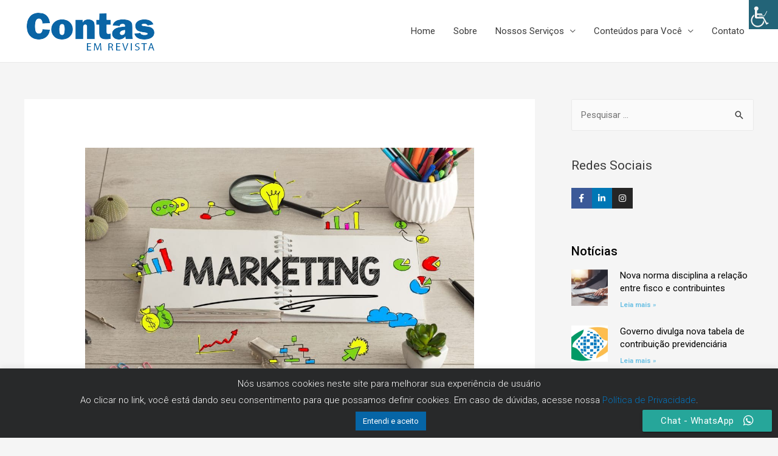

--- FILE ---
content_type: text/html; charset=UTF-8
request_url: https://contasemrevista.com.br/perguntas-marketing-contabil-responder/
body_size: 20376
content:
<!DOCTYPE html><html lang="pt-BR" prefix="og: https://ogp.me/ns#"><head><meta charset="UTF-8"><link data-optimized="2" rel="stylesheet" href="https://contasemrevista.com.br/wp-content/litespeed/css/0ecf93f5ecc0bcff6749bdf9ddb4bd8f.css?ver=53bc7" /><meta name="viewport" content="width=device-width, initial-scale=1"><link rel="profile" href="https://gmpg.org/xfn/11"><meta name='robots' content='max-image-preview:large' /><title>5 perguntas de marketing contábil que todo empresário deve saber responder - Contas em Revista</title><meta name="description" content="Todo empresário deve saber responder, pelo menos, essas 5 perguntas sobre marketing contábil para garantir os melhores resultados ao negócio."/><meta name="robots" content="follow, index, max-snippet:-1, max-video-preview:-1, max-image-preview:large"/><link rel="canonical" href="https://contasemrevista.com.br/perguntas-marketing-contabil-responder/" /><meta property="og:locale" content="pt_BR"><meta property="og:type" content="article"><meta property="og:title" content="5 perguntas de marketing contábil que todo empresário deve saber responder - Contas em Revista"><meta property="og:description" content="Todo empresário deve saber responder, pelo menos, essas 5 perguntas sobre marketing contábil para garantir os melhores resultados ao negócio."><meta property="og:url" content="https://contasemrevista.com.br/perguntas-marketing-contabil-responder/"><meta property="og:site_name" content="Contas em Revista"><meta property="article:tag" content="empreendedorismo"><meta property="article:tag" content="empresa contábil"><meta property="article:tag" content="empresário contábil"><meta property="article:tag" content="empresários contábeis"><meta property="article:tag" content="marketing contábil"><meta property="article:section" content="Marketing Contábil"><meta property="og:updated_time" content="2019-07-24T12:48:31-03:00"><meta property="og:image" content="https://contasemrevista.com.br/wp-content/uploads/2017/08/2da18d6c4d7824cda7a9a6763dce9901.jpg"><meta property="og:image:secure_url" content="https://contasemrevista.com.br/wp-content/uploads/2017/08/2da18d6c4d7824cda7a9a6763dce9901.jpg"><meta property="og:image:width" content="1694"><meta property="og:image:height" content="1121"><meta property="og:image:alt" content="marketing contábil"><meta property="og:image:type" content="image/jpeg"><meta property="article:published_time" content="2017-08-04-0300:00:00-03:00"><meta property="article:modified_time" content="2019-07-24-0312:48:31-03:00"><meta name="twitter:card" content="summary_large_image"><meta name="twitter:title" content="5 perguntas de marketing contábil que todo empresário deve saber responder - Contas em Revista"><meta name="twitter:description" content="Todo empresário deve saber responder, pelo menos, essas 5 perguntas sobre marketing contábil para garantir os melhores resultados ao negócio."><meta name="twitter:image" content="https://contasemrevista.com.br/wp-content/uploads/2017/08/2da18d6c4d7824cda7a9a6763dce9901.jpg"> <script type="application/ld+json" class="rank-math-schema">{"@context":"https://schema.org","@graph":[{"@type":["Person","Organization"],"@id":"https://contasemrevista.com.br/#person","name":"Contas em Revista","logo":{"@type":"ImageObject","url":false},"image":{"@type":"ImageObject","url":false}},{"@type":"WebSite","@id":"https://contasemrevista.com.br/#website","url":"https://contasemrevista.com.br","name":"Contas em Revista","publisher":{"@id":"https://contasemrevista.com.br/#person"},"inLanguage":"pt-BR","potentialAction":{"@type":"SearchAction","target":"https://contasemrevista.com.br/?s={search_term_string}","query-input":"required name=search_term_string"}},{"@type":"ImageObject","@id":"https://contasemrevista.com.br/perguntas-marketing-contabil-responder/#primaryImage","url":"https://contasemrevista.com.br/wp-content/uploads/2017/08/2da18d6c4d7824cda7a9a6763dce9901.jpg","width":1694,"height":1121},{"@type":"BreadcrumbList","@id":"https://contasemrevista.com.br/perguntas-marketing-contabil-responder/#breadcrumb","itemListElement":[{"@type":"ListItem","position":1,"item":{"@id":"https://contasemrevista.com.br","name":"Home"}},{"@type":"ListItem","position":2,"item":{"@id":"https://contasemrevista.com.br/category/marketing-contabil/","name":"Marketing Cont\u00e1bil"}},{"@type":"ListItem","position":3,"item":{"@id":"https://contasemrevista.com.br/perguntas-marketing-contabil-responder/","name":"5 perguntas de marketing cont\u00e1bil que todo empres\u00e1rio deve saber responder"}}]},{"@type":"WebPage","@id":"https://contasemrevista.com.br/perguntas-marketing-contabil-responder/#webpage","url":"https://contasemrevista.com.br/perguntas-marketing-contabil-responder/","name":"5 perguntas de marketing cont\u00e1bil que todo empres\u00e1rio deve saber responder - Contas em Revista","datePublished":"2017-08-04T00:00:00-03:00","dateModified":"2019-07-24T12:48:31-03:00","isPartOf":{"@id":"https://contasemrevista.com.br/#website"},"primaryImageOfPage":{"@id":"https://contasemrevista.com.br/perguntas-marketing-contabil-responder/#primaryImage"},"inLanguage":"pt-BR","breadcrumb":{"@id":"https://contasemrevista.com.br/perguntas-marketing-contabil-responder/#breadcrumb"}},{"@type":"BlogPosting","headline":"5 perguntas de marketing cont\u00e1bil que todo empres\u00e1rio deve saber responder - Contas em Revista","datePublished":"2017-08-04-0300:00:00-03:00","dateModified":"2019-07-24-0312:48:31-03:00","author":{"@type":"Person","name":"Conte\u00fado"},"description":"Todo empres\u00e1rio deve saber responder, pelo menos, essas 5 perguntas sobre marketing cont\u00e1bil para garantir os melhores resultados ao neg\u00f3cio.","@id":"https://contasemrevista.com.br/perguntas-marketing-contabil-responder/#schema-31951","isPartOf":{"@id":"https://contasemrevista.com.br/perguntas-marketing-contabil-responder/#webpage"},"publisher":{"@id":"https://contasemrevista.com.br/#person"},"image":{"@id":"https://contasemrevista.com.br/perguntas-marketing-contabil-responder/#primaryImage"},"inLanguage":"pt-BR","mainEntityOfPage":{"@id":"https://contasemrevista.com.br/perguntas-marketing-contabil-responder/#webpage"}}]}</script> <link rel='dns-prefetch' href='//s.w.org' /><link rel="alternate" type="application/rss+xml" title="Feed para Contas em Revista &raquo;" href="https://contasemrevista.com.br/feed/" /><link rel="alternate" type="application/rss+xml" title="Feed de comentários para Contas em Revista &raquo;" href="https://contasemrevista.com.br/comments/feed/" /><link rel="alternate" type="application/rss+xml" title="Feed de comentários para Contas em Revista &raquo; 5 perguntas de marketing contábil que todo empresário deve saber responder" href="https://contasemrevista.com.br/perguntas-marketing-contabil-responder/feed/" /> <!--[if IE]> <script src='https://contasemrevista.com.br/wp-content/themes/astra/assets/js/minified/flexibility.min.js' id='astra-flexibility-js'></script> <script id='astra-flexibility-js-after'>flexibility(document.documentElement);</script> <![endif]--> <script src='https://contasemrevista.com.br/wp-includes/js/jquery/jquery.min.js' id='jquery-core-js'></script> <script id='cookie-law-info-js-extra'>var Cli_Data = {"nn_cookie_ids":[],"cookielist":[],"non_necessary_cookies":[],"ccpaEnabled":"","ccpaRegionBased":"","ccpaBarEnabled":"","strictlyEnabled":["necessary","obligatoire"],"ccpaType":"gdpr","js_blocking":"1","custom_integration":"","triggerDomRefresh":"","secure_cookies":""};
var cli_cookiebar_settings = {"animate_speed_hide":"500","animate_speed_show":"500","background":"#28292a","border":"#b1a6a6c2","border_on":"","button_1_button_colour":"#0665a6","button_1_button_hover":"#055185","button_1_link_colour":"#fff","button_1_as_button":"1","button_1_new_win":"","button_2_button_colour":"#333","button_2_button_hover":"#292929","button_2_link_colour":"#444","button_2_as_button":"","button_2_hidebar":"","button_3_button_colour":"#dedfe0","button_3_button_hover":"#b2b2b3","button_3_link_colour":"#333333","button_3_as_button":"1","button_3_new_win":"","button_4_button_colour":"#dedfe0","button_4_button_hover":"#b2b2b3","button_4_link_colour":"#333333","button_4_as_button":"1","button_7_button_colour":"#0665a6","button_7_button_hover":"#055185","button_7_link_colour":"#fff","button_7_as_button":"1","button_7_new_win":"","font_family":"inherit","header_fix":"","notify_animate_hide":"1","notify_animate_show":"","notify_div_id":"#cookie-law-info-bar","notify_position_horizontal":"right","notify_position_vertical":"bottom","scroll_close":"","scroll_close_reload":"","accept_close_reload":"","reject_close_reload":"","showagain_tab":"","showagain_background":"#fff","showagain_border":"#000","showagain_div_id":"#cookie-law-info-again","showagain_x_position":"100px","text":"#ffffff","show_once_yn":"","show_once":"10000","logging_on":"","as_popup":"","popup_overlay":"1","bar_heading_text":"","cookie_bar_as":"banner","popup_showagain_position":"bottom-right","widget_position":"left"};
var log_object = {"ajax_url":"https:\/\/contasemrevista.com.br\/wp-admin\/admin-ajax.php"};</script> <link rel="https://api.w.org/" href="https://contasemrevista.com.br/wp-json/" /><link rel="alternate" type="application/json" href="https://contasemrevista.com.br/wp-json/wp/v2/posts/4515" /><link rel="EditURI" type="application/rsd+xml" title="RSD" href="https://contasemrevista.com.br/xmlrpc.php?rsd" /><link rel="wlwmanifest" type="application/wlwmanifest+xml" href="https://contasemrevista.com.br/wp-includes/wlwmanifest.xml" /><meta name="generator" content="WordPress 5.8.3" /><link rel='shortlink' href='https://contasemrevista.com.br/?p=4515' /><link rel="alternate" type="application/json+oembed" href="https://contasemrevista.com.br/wp-json/oembed/1.0/embed?url=https%3A%2F%2Fcontasemrevista.com.br%2Fperguntas-marketing-contabil-responder%2F" /><link rel="alternate" type="text/xml+oembed" href="https://contasemrevista.com.br/wp-json/oembed/1.0/embed?url=https%3A%2F%2Fcontasemrevista.com.br%2Fperguntas-marketing-contabil-responder%2F&#038;format=xml" /> <script data-cfasync="false">window.a2a_config=window.a2a_config||{};a2a_config.callbacks=[];a2a_config.overlays=[];a2a_config.templates={};a2a_localize = {
	Share: "Compartilhar",
	Save: "Salvar",
	Subscribe: "Inscrever",
	Email: "Email",
	Bookmark: "Favoritos",
	ShowAll: "Mostrar tudo",
	ShowLess: "Mostrar menos",
	FindServices: "Procurar serviço(s)",
	FindAnyServiceToAddTo: "Encontrar rapidamente qualquer serviço para",
	PoweredBy: "Serviço fornecido por",
	ShareViaEmail: "Share via email",
	SubscribeViaEmail: "Subscribe via email",
	BookmarkInYourBrowser: "Adicionar aos favoritos",
	BookmarkInstructions: "Press Ctrl+D or \u2318+D to bookmark this page",
	AddToYourFavorites: "Adicionar a favoritos",
	SendFromWebOrProgram: "Send from any email address or email program",
	EmailProgram: "Email program",
	More: "More&#8230;",
	ThanksForSharing: "Thanks for sharing!",
	ThanksForFollowing: "Thanks for following!"
};

(function(d,s,a,b){a=d.createElement(s);b=d.getElementsByTagName(s)[0];a.async=1;a.src="https://static.addtoany.com/menu/page.js";b.parentNode.insertBefore(a,b);})(document,"script");</script> <link rel="pingback" href="https://contasemrevista.com.br/xmlrpc.php"><link rel="icon" href="https://contasemrevista.com.br/wp-content/uploads/2019/05/cropped-contas-em-revista-32x32.png" sizes="32x32" /><link rel="icon" href="https://contasemrevista.com.br/wp-content/uploads/2019/05/cropped-contas-em-revista-192x192.png" sizes="192x192" /><link rel="apple-touch-icon" href="https://contasemrevista.com.br/wp-content/uploads/2019/05/cropped-contas-em-revista-180x180.png" /><meta name="msapplication-TileImage" content="https://contasemrevista.com.br/wp-content/uploads/2019/05/cropped-contas-em-revista-270x270.png" /></head><body itemtype='https://schema.org/Blog' itemscope='itemscope' class="post-template-default single single-post postid-4515 single-format-standard wp-custom-logo chrome osx wp-accessibility-helper wah_fstype_script accessibility-location-right ast-desktop ast-separate-container ast-right-sidebar astra-2.5.4 ast-header-custom-item-inside group-blog ast-blog-single-style-1 ast-single-post ast-inherit-site-logo-transparent ast-normal-title-enabled elementor-default elementor-kit-6960 astra-addon-3.0.0"><div
class="hfeed site" id="page"> <a class="skip-link screen-reader-text" href="#content">Ir para o conteúdo</a><header
class="site-header ast-primary-submenu-animation-fade header-main-layout-1 ast-primary-menu-enabled ast-hide-custom-menu-mobile ast-menu-toggle-icon ast-mobile-header-inline" id="masthead" itemtype="https://schema.org/WPHeader" itemscope="itemscope" itemid="#masthead"		><div class="main-header-bar-wrap"><div class="main-header-bar"><div class="ast-container"><div class="ast-flex main-header-container"><div class="site-branding"><div
class="ast-site-identity" itemtype="https://schema.org/Organization" itemscope="itemscope"			> <span class="site-logo-img"><a href="https://contasemrevista.com.br/" class="custom-logo-link" rel="home"><img width="222" height="72" src="https://contasemrevista.com.br/wp-content/uploads/2019/04/Captura-de-Tela-2019-04-29-às-19.29.11.png" class="custom-logo" alt="Contas em Revista" /></a></span></div></div><div class="ast-mobile-menu-buttons"><div class="ast-button-wrap"> <button type="button" class="menu-toggle main-header-menu-toggle  ast-mobile-menu-buttons-minimal "  aria-controls='primary-menu' aria-expanded='false'> <span class="screen-reader-text">Menu principal</span> <span class="menu-toggle-icon"></span> </button></div></div><div class="ast-main-header-bar-alignment"><div class="main-header-bar-navigation"><nav class="ast-flex-grow-1 navigation-accessibility" id="site-navigation" aria-label="Navegação do site" itemtype="https://schema.org/SiteNavigationElement" itemscope="itemscope"><div class="main-navigation"><ul id="primary-menu" class="main-header-menu ast-nav-menu ast-flex ast-justify-content-flex-end  submenu-with-border astra-menu-animation-fade "><li id="menu-item-82" class="menu-item menu-item-type-post_type menu-item-object-page menu-item-home menu-item-82"><a href="https://contasemrevista.com.br/" class="menu-link">Home</a></li><li id="menu-item-81" class="menu-item menu-item-type-post_type menu-item-object-page menu-item-81"><a href="https://contasemrevista.com.br/sobre/" class="menu-link">Sobre</a></li><li id="menu-item-8243" class="menu-item menu-item-type-custom menu-item-object-custom menu-item-has-children menu-item-8243"><a href="#" class="menu-link">Nossos Serviços</a><button class="ast-menu-toggle" aria-expanded="false"><span class="screen-reader-text">Alternar menu</span></button><ul class="sub-menu"><li id="menu-item-3098" class="menu-item menu-item-type-post_type menu-item-object-page menu-item-3098"><a href="https://contasemrevista.com.br/produtos/" class="menu-link">Marketing contábil: conheça nossa plataforma</a></li><li id="menu-item-8244" class="menu-item menu-item-type-post_type menu-item-object-page menu-item-8244"><a href="https://contasemrevista.com.br/redes-sociais-marketing-contabil-digital/" class="menu-link">Redes Sociais &#8211; Marketing Contábil Digital</a></li></ul></li><li id="menu-item-5936" class="menu-item menu-item-type-custom menu-item-object-custom menu-item-has-children menu-item-5936"><a href="#" class="menu-link">Conteúdos para Você</a><button class="ast-menu-toggle" aria-expanded="false"><span class="screen-reader-text">Alternar menu</span></button><ul class="sub-menu"><li id="menu-item-5937" class="menu-item menu-item-type-post_type menu-item-object-page menu-item-5937"><a href="https://contasemrevista.com.br/marketing-contabil/" class="menu-link">Marketing Contábil</a></li><li id="menu-item-3102" class="menu-item menu-item-type-post_type menu-item-object-page menu-item-3102"><a href="https://contasemrevista.com.br/materiais-educativos-de-marketing-contabil/" class="menu-link">Materiais educativos de marketing contábil</a></li></ul></li><li id="menu-item-78" class="menu-item menu-item-type-post_type menu-item-object-page menu-item-78"><a href="https://contasemrevista.com.br/contato/" class="menu-link">Contato</a></li></ul></div></nav></div></div></div></div></div></div></header><div id="content" class="site-content"><div class="ast-container"><div id="primary" class="content-area primary"><main id="main" class="site-main"><article
class="post-4515 post type-post status-publish format-standard has-post-thumbnail hentry category-marketing-contabil tag-empreendedorismo tag-empresa-contabil tag-empresario-contabil tag-empresarios-contabeis tag-marketing-contabil ast-article-single" id="post-4515" itemtype="https://schema.org/CreativeWork" itemscope="itemscope"><div class="ast-post-format- single-layout-1"><header class="entry-header "><div class="post-thumb-img-content post-thumb"><img width="1024" height="678" src="https://contasemrevista.com.br/wp-content/uploads/2017/08/2da18d6c4d7824cda7a9a6763dce9901-1024x678.jpg" class="attachment-large size-large wp-post-image" alt="5 perguntas de marketing contábil que todo empresário deve saber responder 2" loading="lazy" itemprop="image" srcset="https://contasemrevista.com.br/wp-content/uploads/2017/08/2da18d6c4d7824cda7a9a6763dce9901-1024x678.jpg 1024w, https://contasemrevista.com.br/wp-content/uploads/2017/08/2da18d6c4d7824cda7a9a6763dce9901-300x199.jpg 300w, https://contasemrevista.com.br/wp-content/uploads/2017/08/2da18d6c4d7824cda7a9a6763dce9901-768x508.jpg 768w, https://contasemrevista.com.br/wp-content/uploads/2017/08/2da18d6c4d7824cda7a9a6763dce9901.jpg 1694w" sizes="(max-width: 1024px) 100vw, 1024px" title="5 perguntas de marketing contábil que todo empresário deve saber responder 2"></div><div class="ast-single-post-order"><h1 class="entry-title" itemprop="headline">5 perguntas de marketing contábil que todo empresário deve saber responder</h1><div class="entry-meta"> <span class="comments-link"> <a href="https://contasemrevista.com.br/perguntas-marketing-contabil-responder/#respond">Deixe um comentário</a> </span> / <span class="cat-links"><a href="https://contasemrevista.com.br/category/marketing-contabil/" rel="category tag">Marketing Contábil</a></span> / Por <span class="posted-by vcard author" itemtype="https://schema.org/Person" itemscope="itemscope" itemprop="author"> <a title="Ver todos os posts de Contas"
href="https://contasemrevista.com.br/author/administrador/" rel="author"
class="url fn n" itemprop="url"				> <span
class="author-name" itemprop="name"				>Contas</span> </a> </span></div></div></header><div class="entry-content clear"
itemprop="text"	><h6 style="text-align: center;">Todo empresário deve saber responder, pelo menos, essas 5 perguntas sobre marketing contábil para garantir os melhores resultados ao negócio.</h6><p>&nbsp;</p><p><strong>1. Quem é o público-alvo da empresa?</strong><br /> Todo contador deve saber quem é o <a href="https://contasemrevista.com.br/publico-alvo-contabil-conheca-sua-audiencia/">público-alvo</a> do escritório, ou seja, para quem se vende o serviço. Essa resposta deve constar no planejamento de marketing contábil e ajudará a estruturar seus objetivos.<br /> Essa definição pode ser ajustada com o passar do tempo, de acordo com pesquisas para obtenção das informações. Assim, o público é impactado da maneira correta, e a empresa recebe bom retorno sobre o investimento.</p><p><strong>2. Qual é o seu diferencial?</strong><br /> Por que, entre tantos escritórios disponíveis, o consumidor deverá optar pelo seu? O contador deve saber responder qual é o diferencial do escritório, o que o destaca perante a concorrência.<br /> Pode ser uma oferta de benefícios, um atendimento personalizado, entre muitas outras vantagens, sempre agregando valor ao serviço oferecido.</p><p><strong>3. Como é feita a divulgação do escritório?</strong><br /> O contador deve supervisionar a equipe de marketing contábil, ou seja, ele precisa saber como a divulgação do escritório está sendo feita, e por quais meios. A equipe aposta em mídia eletrônica, impressa, Inbound Marketing, <a href="https://outboundmarketing.com.br/o-que-e-outbound-marketing/" target="_blank" rel="noopener">Outbound Marketing</a>, promoções, assessoria de imprensa? O contador deve estar ciente das escolhas de sua equipe, e precisa saber avaliar se essas decisões vão de encontro ao planejamento estratégico do escritório contábil.</p><p><strong>4. Quem são seus principais concorrentes?</strong><br /> Conhecer muito bem a sua concorrência é imprescindível pois, com isso, é possível realizar sua análise SWOT com mais detalhes, identificando seus pontos fortes e fracos, suas oportunidades e ameaças, visando melhorias e chances de crescimento.</p><p><strong>5. Como avaliar os resultados de uma ação?</strong><br /> O principal responsável por essa tarefa deve ser o profissional de marketing, mas o empresário contábil também deve saber avaliar os resultados de uma campanha de comunicação, para garantir que o trabalho está sendo feito corretamente.<br /> Os resultados de uma campanha de marketing e comunicação devem ser avaliados constantemente. Isso é possível através de pesquisas e de algumas ferramentas online. Mesmo que a equipe possua esse conhecimento, os dados também devem fazer parte da sabedoria do contador, para apontar o sucesso ou o fracasso (ou a oportunidade de melhoria) da ação.</p><p style="text-align: justify;">O empresário contábil possui um trabalho complexo e delicado, por isso é importante contratar pelo menos um profissional para se responsabilizar pelo marketing de sua empresa. Porém, para garantir o crescimento do escritório de contabilidade, é preciso entender alguns fatores importantes e saber monitorar os resultados do departamento. Agora que você já conferiu nossas dicas, é hora de colocá-las em prática.</p><p style="text-align: justify;"><a href="https://contasemrevista.com.br/produtos/"><img loading="lazy" class="wp-image-6298 size-full aligncenter" src="https://contasemrevista.com.br/wp-content/uploads/2019/02/Banner-1.jpg" alt="5 perguntas de marketing contábil que todo empresário deve saber responder 3" width="700" height="300" srcset="https://contasemrevista.com.br/wp-content/uploads/2019/02/Banner-1.jpg 700w, https://contasemrevista.com.br/wp-content/uploads/2019/02/Banner-1-300x129.jpg 300w" sizes="(max-width: 700px) 100vw, 700px" title="5 perguntas de marketing contábil que todo empresário deve saber responder 3"></a></p><div class="addtoany_share_save_container addtoany_content addtoany_content_bottom"><div class="a2a_kit a2a_kit_size_32 addtoany_list" data-a2a-url="https://contasemrevista.com.br/perguntas-marketing-contabil-responder/" data-a2a-title="5 perguntas de marketing contábil que todo empresário deve saber responder"><a class="a2a_button_facebook" href="https://www.addtoany.com/add_to/facebook?linkurl=https%3A%2F%2Fcontasemrevista.com.br%2Fperguntas-marketing-contabil-responder%2F&amp;linkname=5%20perguntas%20de%20marketing%20cont%C3%A1bil%20que%20todo%20empres%C3%A1rio%20deve%20saber%20responder" title="Facebook" rel="nofollow noopener" target="_blank"></a><a class="a2a_button_twitter" href="https://www.addtoany.com/add_to/twitter?linkurl=https%3A%2F%2Fcontasemrevista.com.br%2Fperguntas-marketing-contabil-responder%2F&amp;linkname=5%20perguntas%20de%20marketing%20cont%C3%A1bil%20que%20todo%20empres%C3%A1rio%20deve%20saber%20responder" title="Twitter" rel="nofollow noopener" target="_blank"></a><a class="a2a_button_email" href="https://www.addtoany.com/add_to/email?linkurl=https%3A%2F%2Fcontasemrevista.com.br%2Fperguntas-marketing-contabil-responder%2F&amp;linkname=5%20perguntas%20de%20marketing%20cont%C3%A1bil%20que%20todo%20empres%C3%A1rio%20deve%20saber%20responder" title="Email" rel="nofollow noopener" target="_blank"></a><a class="a2a_button_linkedin" href="https://www.addtoany.com/add_to/linkedin?linkurl=https%3A%2F%2Fcontasemrevista.com.br%2Fperguntas-marketing-contabil-responder%2F&amp;linkname=5%20perguntas%20de%20marketing%20cont%C3%A1bil%20que%20todo%20empres%C3%A1rio%20deve%20saber%20responder" title="LinkedIn" rel="nofollow noopener" target="_blank"></a><a class="a2a_button_whatsapp" href="https://www.addtoany.com/add_to/whatsapp?linkurl=https%3A%2F%2Fcontasemrevista.com.br%2Fperguntas-marketing-contabil-responder%2F&amp;linkname=5%20perguntas%20de%20marketing%20cont%C3%A1bil%20que%20todo%20empres%C3%A1rio%20deve%20saber%20responder" title="WhatsApp" rel="nofollow noopener" target="_blank"></a></div></div></div></div></article><nav class="navigation post-navigation" role="navigation" aria-label="Posts"><h2 class="screen-reader-text">Navegação de Post</h2><div class="nav-links"><div class="nav-previous"><a href="https://contasemrevista.com.br/beneficios-de-se-tornar-um-contador-digital/" rel="prev"><span class="ast-left-arrow">&larr;</span> Post anterior</a></div><div class="nav-next"><a href="https://contasemrevista.com.br/empresas-em-geral-ja-podem-treinar-para-o-esocial/" rel="next">Post seguinte <span class="ast-right-arrow">&rarr;</span></a></div></div></nav><div id="comments" class="comments-area"><div id="respond" class="comment-respond"><h3 id="reply-title" class="comment-reply-title">Deixe um comentário <small><a rel="nofollow" id="cancel-comment-reply-link" href="/perguntas-marketing-contabil-responder/#respond" style="display:none;">Cancelar resposta</a></small></h3><form action="https://contasemrevista.com.br/wp-comments-post.php" method="post" id="ast-commentform" class="comment-form"><p class="comment-notes"><span id="email-notes">O seu endereço de e-mail não será publicado.</span> Campos obrigatórios são marcados com <span class="required">*</span></p><div class="ast-row comment-textarea"><fieldset class="comment-form-comment"><div class="comment-form-textarea ast-col-lg-12"><label for="comment" class="screen-reader-text">Digite aqui...</label><textarea id="comment" name="comment" placeholder="Digite aqui..." cols="45" rows="8" aria-required="true"></textarea></div></fieldset></div><div class="ast-comment-formwrap ast-row"><p class="comment-form-author ast-col-xs-12 ast-col-sm-12 ast-col-md-4 ast-col-lg-4"><label for="author" class="screen-reader-text">Nome*</label><input id="author" name="author" type="text" value="" placeholder="Nome*" size="30" aria-required='true' /></p><p class="comment-form-email ast-col-xs-12 ast-col-sm-12 ast-col-md-4 ast-col-lg-4"><label for="email" class="screen-reader-text">E-mail*</label><input id="email" name="email" type="text" value="" placeholder="E-mail*" size="30" aria-required='true' /></p><p class="comment-form-url ast-col-xs-12 ast-col-sm-12 ast-col-md-4 ast-col-lg-4"><label for="url"><label for="url" class="screen-reader-text">Website</label><input id="url" name="url" type="text" value="" placeholder="Website" size="30" /></label></p></div><div class="anr_captcha_field"><div id="anr_captcha_field_1" class="anr_captcha_field_div"></div></div><p class="form-submit"><input name="submit" type="submit" id="submit" class="submit" value="Publicar comentário &raquo;" /> <input type='hidden' name='comment_post_ID' value='4515' id='comment_post_ID' /> <input type='hidden' name='comment_parent' id='comment_parent' value='0' /></p></form></div></div></main></div><div class="widget-area secondary" id="secondary" role="complementary" itemtype="https://schema.org/WPSideBar" itemscope="itemscope"><div class="sidebar-main" ><aside id="search-2" class="widget widget_search"><form role="search" method="get" class="search-form" action="https://contasemrevista.com.br/"> <label> <span class="screen-reader-text">Pesquisar por:</span> <input type="search" class="search-field" placeholder="Pesquisar &hellip;" value="" name="s" /> </label> <input type="submit" class="search-submit" value="Pesquisar" /></form></aside><aside id="elementor-library-3" class="widget widget_elementor-library"><h2 class="widget-title">Redes Sociais</h2><div data-elementor-type="page" data-elementor-id="5642" class="elementor elementor-5642" data-elementor-settings="[]"><div class="elementor-inner"><div class="elementor-section-wrap"><section class="elementor-section elementor-top-section elementor-element elementor-element-18dded5b elementor-section-full_width elementor-section-content-top elementor-section-height-default elementor-section-height-default" data-id="18dded5b" data-element_type="section"><div class="elementor-container elementor-column-gap-default"><div class="elementor-row"><div class="elementor-column elementor-col-100 elementor-top-column elementor-element elementor-element-3532e855" data-id="3532e855" data-element_type="column"><div class="elementor-column-wrap elementor-element-populated"><div class="elementor-widget-wrap"><div class="elementor-element elementor-element-281c16cb elementor-shape-square elementor-grid-0 elementor-invisible elementor-widget elementor-widget-social-icons" data-id="281c16cb" data-element_type="widget" data-settings="{&quot;_animation&quot;:&quot;none&quot;}" data-widget_type="social-icons.default"><div class="elementor-widget-container"><div class="elementor-social-icons-wrapper elementor-grid"><div class="elementor-grid-item"> <a class="elementor-icon elementor-social-icon elementor-social-icon-facebook-f elementor-animation-grow elementor-repeater-item-0d1bf11" href="https://www.facebook.com/contasemrevistaonline/" target="_blank"> <span class="elementor-screen-only">Facebook-f</span> <i class="fab fa-facebook-f"></i> </a></div><div class="elementor-grid-item"> <a class="elementor-icon elementor-social-icon elementor-social-icon-linkedin-in elementor-animation-grow elementor-repeater-item-da87b55" href="https://www.linkedin.com/company/contas-em-revista/" target="_blank"> <span class="elementor-screen-only">Linkedin-in</span> <i class="fab fa-linkedin-in"></i> </a></div><div class="elementor-grid-item"> <a class="elementor-icon elementor-social-icon elementor-social-icon-instagram elementor-animation-grow elementor-repeater-item-81cbb48" href="https://www.instagram.com/contasemrevista/" target="_blank"> <span class="elementor-screen-only">Instagram</span> <i class="fab fa-instagram"></i> </a></div></div></div></div><div class="elementor-element elementor-element-332412ae elementor-widget elementor-widget-heading" data-id="332412ae" data-element_type="widget" data-widget_type="heading.default"><div class="elementor-widget-container"><h4 class="elementor-heading-title elementor-size-default">Notícias</h4></div></div><div class="elementor-element elementor-element-4e9c753e elementor-grid-1 elementor-posts--thumbnail-left elementor-grid-tablet-2 elementor-grid-mobile-1 elementor-widget elementor-widget-posts" data-id="4e9c753e" data-element_type="widget" data-settings="{&quot;classic_columns&quot;:&quot;1&quot;,&quot;classic_row_gap&quot;:{&quot;unit&quot;:&quot;px&quot;,&quot;size&quot;:20,&quot;sizes&quot;:[]},&quot;classic_columns_tablet&quot;:&quot;2&quot;,&quot;classic_columns_mobile&quot;:&quot;1&quot;}" data-widget_type="posts.classic"><div class="elementor-widget-container"><div class="elementor-posts-container elementor-posts elementor-posts--skin-classic elementor-grid"><article class="elementor-post elementor-grid-item post-10680 post type-post status-publish format-standard has-post-thumbnail hentry category-noticias"> <a class="elementor-post__thumbnail__link" href="https://contasemrevista.com.br/nova-norma-disciplina-a-relacao-entre-fisco-e-contribuintes/" ><div class="elementor-post__thumbnail"><img width="300" height="200" src="https://contasemrevista.com.br/wp-content/uploads/2026/01/Nova-norma-disciplina-a-relacao-entre-fisco-e-contribuintes-300x200.jpg" class="attachment-medium size-medium" alt="Nova norma disciplina a relação entre fisco e contribuintes" loading="lazy" srcset="https://contasemrevista.com.br/wp-content/uploads/2026/01/Nova-norma-disciplina-a-relacao-entre-fisco-e-contribuintes-300x200.jpg 300w, https://contasemrevista.com.br/wp-content/uploads/2026/01/Nova-norma-disciplina-a-relacao-entre-fisco-e-contribuintes-768x512.jpg 768w, https://contasemrevista.com.br/wp-content/uploads/2026/01/Nova-norma-disciplina-a-relacao-entre-fisco-e-contribuintes.jpg 844w" sizes="(max-width: 300px) 100vw, 300px" /></div> </a><div class="elementor-post__text"><h3 class="elementor-post__title"> <a href="https://contasemrevista.com.br/nova-norma-disciplina-a-relacao-entre-fisco-e-contribuintes/" > Nova norma disciplina a relação entre fisco e contribuintes </a></h3> <a class="elementor-post__read-more" href="https://contasemrevista.com.br/nova-norma-disciplina-a-relacao-entre-fisco-e-contribuintes/" > Leia mais » </a></div></article><article class="elementor-post elementor-grid-item post-10677 post type-post status-publish format-standard has-post-thumbnail hentry category-noticias"> <a class="elementor-post__thumbnail__link" href="https://contasemrevista.com.br/governo-divulga-nova-tabela-de-contribuicao-previdenciaria/" ><div class="elementor-post__thumbnail"><img width="300" height="200" src="https://contasemrevista.com.br/wp-content/uploads/2026/01/Governo-divulga-nova-tabela-de-contribuicao-previdenciaria-300x200.jpg" class="attachment-medium size-medium" alt="Governo divulga nova tabela de contribuição previdenciária" loading="lazy" srcset="https://contasemrevista.com.br/wp-content/uploads/2026/01/Governo-divulga-nova-tabela-de-contribuicao-previdenciaria-300x200.jpg 300w, https://contasemrevista.com.br/wp-content/uploads/2026/01/Governo-divulga-nova-tabela-de-contribuicao-previdenciaria-768x511.jpg 768w, https://contasemrevista.com.br/wp-content/uploads/2026/01/Governo-divulga-nova-tabela-de-contribuicao-previdenciaria.jpg 844w" sizes="(max-width: 300px) 100vw, 300px" /></div> </a><div class="elementor-post__text"><h3 class="elementor-post__title"> <a href="https://contasemrevista.com.br/governo-divulga-nova-tabela-de-contribuicao-previdenciaria/" > Governo divulga nova tabela de contribuição previdenciária </a></h3> <a class="elementor-post__read-more" href="https://contasemrevista.com.br/governo-divulga-nova-tabela-de-contribuicao-previdenciaria/" > Leia mais » </a></div></article></div></div></div><div class="elementor-element elementor-element-a7823d1 elementor-widget elementor-widget-heading" data-id="a7823d1" data-element_type="widget" data-widget_type="heading.default"><div class="elementor-widget-container"><h4 class="elementor-heading-title elementor-size-default">Marketing Contábil</h4></div></div><div class="elementor-element elementor-element-49ec4ac elementor-grid-1 elementor-posts--thumbnail-left elementor-grid-tablet-2 elementor-grid-mobile-1 elementor-widget elementor-widget-posts" data-id="49ec4ac" data-element_type="widget" data-settings="{&quot;classic_columns&quot;:&quot;1&quot;,&quot;classic_row_gap&quot;:{&quot;unit&quot;:&quot;px&quot;,&quot;size&quot;:20,&quot;sizes&quot;:[]},&quot;classic_columns_tablet&quot;:&quot;2&quot;,&quot;classic_columns_mobile&quot;:&quot;1&quot;}" data-widget_type="posts.classic"><div class="elementor-widget-container"><div class="elementor-posts-container elementor-posts elementor-posts--skin-classic elementor-grid"><article class="elementor-post elementor-grid-item post-10668 post type-post status-publish format-standard has-post-thumbnail hentry category-marketing-contabil category-gestao-contabil category-marketing-contabil-marketing-contabil"> <a class="elementor-post__thumbnail__link" href="https://contasemrevista.com.br/reforma-tributaria-para-contadores-estudar/" ><div class="elementor-post__thumbnail"><img width="300" height="200" src="https://contasemrevista.com.br/wp-content/uploads/2026/01/reforma-tributaria-para-contadores-300x200.jpg" class="attachment-medium size-medium" alt="" loading="lazy" srcset="https://contasemrevista.com.br/wp-content/uploads/2026/01/reforma-tributaria-para-contadores-300x200.jpg 300w, https://contasemrevista.com.br/wp-content/uploads/2026/01/reforma-tributaria-para-contadores-1024x683.jpg 1024w, https://contasemrevista.com.br/wp-content/uploads/2026/01/reforma-tributaria-para-contadores-768x512.jpg 768w, https://contasemrevista.com.br/wp-content/uploads/2026/01/reforma-tributaria-para-contadores-1536x1025.jpg 1536w, https://contasemrevista.com.br/wp-content/uploads/2026/01/reforma-tributaria-para-contadores.jpg 1920w" sizes="(max-width: 300px) 100vw, 300px" /></div> </a><div class="elementor-post__text"><h3 class="elementor-post__title"> <a href="https://contasemrevista.com.br/reforma-tributaria-para-contadores-estudar/" > Reforma tributária para contadores: como e onde estudar para atuar de forma consultiva </a></h3> <a class="elementor-post__read-more" href="https://contasemrevista.com.br/reforma-tributaria-para-contadores-estudar/" > Leia mais » </a></div></article><article class="elementor-post elementor-grid-item post-10622 post type-post status-publish format-standard has-post-thumbnail hentry category-marketing-contabil category-gestao-contabil category-marketing-contabil-marketing-contabil"> <a class="elementor-post__thumbnail__link" href="https://contasemrevista.com.br/obrigacoes-de-fim-de-ano-fortalecer-relacao-2/" ><div class="elementor-post__thumbnail"><img width="300" height="200" src="https://contasemrevista.com.br/wp-content/uploads/2025/07/Receita-divulga-dois-novos-editais-de-transacao-tributaria-300x200.jpg" class="attachment-medium size-medium" alt="Obrigacoes de fim de ano" loading="lazy" srcset="https://contasemrevista.com.br/wp-content/uploads/2025/07/Receita-divulga-dois-novos-editais-de-transacao-tributaria-300x200.jpg 300w, https://contasemrevista.com.br/wp-content/uploads/2025/07/Receita-divulga-dois-novos-editais-de-transacao-tributaria-768x512.jpg 768w, https://contasemrevista.com.br/wp-content/uploads/2025/07/Receita-divulga-dois-novos-editais-de-transacao-tributaria.jpg 844w" sizes="(max-width: 300px) 100vw, 300px" /></div> </a><div class="elementor-post__text"><h3 class="elementor-post__title"> <a href="https://contasemrevista.com.br/obrigacoes-de-fim-de-ano-fortalecer-relacao-2/" > Obrigações de fim de ano: dicas para fortalecer a relação com os clientes </a></h3> <a class="elementor-post__read-more" href="https://contasemrevista.com.br/obrigacoes-de-fim-de-ano-fortalecer-relacao-2/" > Leia mais » </a></div></article></div></div></div><div class="elementor-element elementor-element-fc09f6e elementor-widget elementor-widget-spacer" data-id="fc09f6e" data-element_type="widget" data-widget_type="spacer.default"><div class="elementor-widget-container"><div class="elementor-spacer"><div class="elementor-spacer-inner"></div></div></div></div></div></div></div></div></div></section></div></div></div></aside><aside id="categories-2" class="widget widget_categories"><h2 class="widget-title">Categorias</h2><nav role="navigation" aria-label="Categorias"><ul><li class="cat-item cat-item-4"><a href="https://contasemrevista.com.br/category/marketing-contabil/" title="Matérias com dicas de marketing contábil para ajudar no crescimento e na comunicação do seu escritório.">Marketing Contábil</a><ul class='children'><li class="cat-item cat-item-325"><a href="https://contasemrevista.com.br/category/marketing-contabil/covid-19/">Covid-19</a></li><li class="cat-item cat-item-389"><a href="https://contasemrevista.com.br/category/marketing-contabil/eventos/">Eventos</a></li><li class="cat-item cat-item-21"><a href="https://contasemrevista.com.br/category/marketing-contabil/gestao-contabil/">Gestão contábil</a></li><li class="cat-item cat-item-406"><a href="https://contasemrevista.com.br/category/marketing-contabil/gestao-de-tempo/">Gestão de tempo</a></li><li class="cat-item cat-item-20"><a href="https://contasemrevista.com.br/category/marketing-contabil/marketing-contabil-marketing-contabil/" title="Dicas de marketing contábil ">Marketing Contábil</a></li><li class="cat-item cat-item-327"><a href="https://contasemrevista.com.br/category/marketing-contabil/marketing-digital/">Marketing Digital</a></li><li class="cat-item cat-item-9"><a href="https://contasemrevista.com.br/category/marketing-contabil/vendas/" title="Dicas de prospecção de clientes para empresas contábeis">Prospecção de clientes</a></li></ul></li><li class="cat-item cat-item-3"><a href="https://contasemrevista.com.br/category/noticias/">Notícias</a></li><li class="cat-item cat-item-1"><a href="https://contasemrevista.com.br/category/sem-categoria/">Sem categoria</a></li></ul></nav></aside></div></div></div></div><footer
class="site-footer" id="colophon" itemtype="https://schema.org/WPFooter" itemscope="itemscope" itemid="#colophon"		><div class="ast-small-footer footer-sml-layout-1"><div class="ast-footer-overlay"><div class="ast-container"><div class="ast-small-footer-wrap" ><div class="ast-small-footer-section ast-small-footer-section-1" > Copyright © 2026 <span class="ast-footer-site-title">Contas em Revista</span> | Criado por <a href="https://www.planobweb.com.br/" target="_blank"><img src="https://ticmax.com.br/wp-content/uploads/2019/08/planob_vazado.png"></a></div></div></div></div></div></footer></div><div id="cookie-law-info-bar" data-nosnippet="true"><span><div class="cli-bar-message" style="text-align:center">Nós usamos cookies neste site para melhorar sua experiência de usuário<br>Ao clicar no link, você está dando seu consentimento para que possamos definir cookies. Em caso de dúvidas, acesse nossa <a href="https://contasemrevista.com.br/politica-de-privacidade/">Política de Privacidade</a>.<br><a id="wt-cli-accept-all-btn" tabindex="0" role='button' data-cli_action="accept_all"  class="wt-cli-element medium cli-plugin-button wt-cli-accept-all-btn cookie_action_close_header cli_action_button" >Entendi e aceito</a></div></span></div><div id="cookie-law-info-again" style="display:none;" data-nosnippet="true"><span id="cookie_hdr_showagain">Manage consent</span></div><div class="cli-modal" data-nosnippet="true" id="cliSettingsPopup" tabindex="-1" role="dialog" aria-labelledby="cliSettingsPopup" aria-hidden="true"><div class="cli-modal-dialog" role="document"><div class="cli-modal-content cli-bar-popup"> <button type="button" class="cli-modal-close" id="cliModalClose"> <svg class="" viewBox="0 0 24 24"><path d="M19 6.41l-1.41-1.41-5.59 5.59-5.59-5.59-1.41 1.41 5.59 5.59-5.59 5.59 1.41 1.41 5.59-5.59 5.59 5.59 1.41-1.41-5.59-5.59z"></path><path d="M0 0h24v24h-24z" fill="none"></path></svg> <span class="wt-cli-sr-only">Fechar</span> </button><div class="cli-modal-body"><div class="cli-container-fluid cli-tab-container"><div class="cli-row"><div class="cli-col-12 cli-align-items-stretch cli-px-0"><div class="cli-privacy-overview"><h4>Privacy Overview</h4><div class="cli-privacy-content"><div class="cli-privacy-content-text">This website uses cookies to improve your experience while you navigate through the website. Out of these, the cookies that are categorized as necessary are stored on your browser as they are essential for the working of basic functionalities of the website. We also use third-party cookies that help us analyze and understand how you use this website. These cookies will be stored in your browser only with your consent. You also have the option to opt-out of these cookies. But opting out of some of these cookies may affect your browsing experience.</div></div> <a class="cli-privacy-readmore"  aria-label="Mostrar mais" tabindex="0" role="button" data-readmore-text="Mostrar mais" data-readless-text="Mostrar menos"></a></div></div><div class="cli-col-12 cli-align-items-stretch cli-px-0 cli-tab-section-container"><div class="cli-tab-section"><div class="cli-tab-header"> <a role="button" tabindex="0" class="cli-nav-link cli-settings-mobile" data-target="necessary" data-toggle="cli-toggle-tab"> Necessary </a><div class="wt-cli-necessary-checkbox"> <input type="checkbox" class="cli-user-preference-checkbox"  id="wt-cli-checkbox-necessary" data-id="checkbox-necessary" checked="checked"  /> <label class="form-check-label" for="wt-cli-checkbox-necessary">Necessary</label></div> <span class="cli-necessary-caption">Sempre ativado</span></div><div class="cli-tab-content"><div class="cli-tab-pane cli-fade" data-id="necessary"><div class="wt-cli-cookie-description"> Necessary cookies are absolutely essential for the website to function properly. These cookies ensure basic functionalities and security features of the website, anonymously.<table class="cookielawinfo-row-cat-table cookielawinfo-winter"><thead><tr><th class="cookielawinfo-column-1">Cookie</th><th class="cookielawinfo-column-3">Duração</th><th class="cookielawinfo-column-4">Descrição</th></tr></thead><tbody><tr class="cookielawinfo-row"><td class="cookielawinfo-column-1">cookielawinfo-checkbox-analytics</td><td class="cookielawinfo-column-3">11 months</td><td class="cookielawinfo-column-4">This cookie is set by GDPR Cookie Consent plugin. The cookie is used to store the user consent for the cookies in the category "Analytics".</td></tr><tr class="cookielawinfo-row"><td class="cookielawinfo-column-1">cookielawinfo-checkbox-functional</td><td class="cookielawinfo-column-3">11 months</td><td class="cookielawinfo-column-4">The cookie is set by GDPR cookie consent to record the user consent for the cookies in the category "Functional".</td></tr><tr class="cookielawinfo-row"><td class="cookielawinfo-column-1">cookielawinfo-checkbox-necessary</td><td class="cookielawinfo-column-3">11 months</td><td class="cookielawinfo-column-4">This cookie is set by GDPR Cookie Consent plugin. The cookies is used to store the user consent for the cookies in the category "Necessary".</td></tr><tr class="cookielawinfo-row"><td class="cookielawinfo-column-1">cookielawinfo-checkbox-others</td><td class="cookielawinfo-column-3">11 months</td><td class="cookielawinfo-column-4">This cookie is set by GDPR Cookie Consent plugin. The cookie is used to store the user consent for the cookies in the category "Other.</td></tr><tr class="cookielawinfo-row"><td class="cookielawinfo-column-1">cookielawinfo-checkbox-performance</td><td class="cookielawinfo-column-3">11 months</td><td class="cookielawinfo-column-4">This cookie is set by GDPR Cookie Consent plugin. The cookie is used to store the user consent for the cookies in the category "Performance".</td></tr><tr class="cookielawinfo-row"><td class="cookielawinfo-column-1">viewed_cookie_policy</td><td class="cookielawinfo-column-3">11 months</td><td class="cookielawinfo-column-4">The cookie is set by the GDPR Cookie Consent plugin and is used to store whether or not user has consented to the use of cookies. It does not store any personal data.</td></tr></tbody></table></div></div></div></div><div class="cli-tab-section"><div class="cli-tab-header"> <a role="button" tabindex="0" class="cli-nav-link cli-settings-mobile" data-target="functional" data-toggle="cli-toggle-tab"> Functional </a><div class="cli-switch"> <input type="checkbox" id="wt-cli-checkbox-functional" class="cli-user-preference-checkbox"  data-id="checkbox-functional"  /> <label for="wt-cli-checkbox-functional" class="cli-slider" data-cli-enable="Ativado" data-cli-disable="Desativado"><span class="wt-cli-sr-only">Functional</span></label></div></div><div class="cli-tab-content"><div class="cli-tab-pane cli-fade" data-id="functional"><div class="wt-cli-cookie-description"> Functional cookies help to perform certain functionalities like sharing the content of the website on social media platforms, collect feedbacks, and other third-party features.</div></div></div></div><div class="cli-tab-section"><div class="cli-tab-header"> <a role="button" tabindex="0" class="cli-nav-link cli-settings-mobile" data-target="performance" data-toggle="cli-toggle-tab"> Performance </a><div class="cli-switch"> <input type="checkbox" id="wt-cli-checkbox-performance" class="cli-user-preference-checkbox"  data-id="checkbox-performance"  /> <label for="wt-cli-checkbox-performance" class="cli-slider" data-cli-enable="Ativado" data-cli-disable="Desativado"><span class="wt-cli-sr-only">Performance</span></label></div></div><div class="cli-tab-content"><div class="cli-tab-pane cli-fade" data-id="performance"><div class="wt-cli-cookie-description"> Performance cookies are used to understand and analyze the key performance indexes of the website which helps in delivering a better user experience for the visitors.</div></div></div></div><div class="cli-tab-section"><div class="cli-tab-header"> <a role="button" tabindex="0" class="cli-nav-link cli-settings-mobile" data-target="analytics" data-toggle="cli-toggle-tab"> Analytics </a><div class="cli-switch"> <input type="checkbox" id="wt-cli-checkbox-analytics" class="cli-user-preference-checkbox"  data-id="checkbox-analytics"  /> <label for="wt-cli-checkbox-analytics" class="cli-slider" data-cli-enable="Ativado" data-cli-disable="Desativado"><span class="wt-cli-sr-only">Analytics</span></label></div></div><div class="cli-tab-content"><div class="cli-tab-pane cli-fade" data-id="analytics"><div class="wt-cli-cookie-description"> Analytical cookies are used to understand how visitors interact with the website. These cookies help provide information on metrics the number of visitors, bounce rate, traffic source, etc.</div></div></div></div><div class="cli-tab-section"><div class="cli-tab-header"> <a role="button" tabindex="0" class="cli-nav-link cli-settings-mobile" data-target="advertisement" data-toggle="cli-toggle-tab"> Advertisement </a><div class="cli-switch"> <input type="checkbox" id="wt-cli-checkbox-advertisement" class="cli-user-preference-checkbox"  data-id="checkbox-advertisement"  /> <label for="wt-cli-checkbox-advertisement" class="cli-slider" data-cli-enable="Ativado" data-cli-disable="Desativado"><span class="wt-cli-sr-only">Advertisement</span></label></div></div><div class="cli-tab-content"><div class="cli-tab-pane cli-fade" data-id="advertisement"><div class="wt-cli-cookie-description"> Advertisement cookies are used to provide visitors with relevant ads and marketing campaigns. These cookies track visitors across websites and collect information to provide customized ads.</div></div></div></div><div class="cli-tab-section"><div class="cli-tab-header"> <a role="button" tabindex="0" class="cli-nav-link cli-settings-mobile" data-target="others" data-toggle="cli-toggle-tab"> Others </a><div class="cli-switch"> <input type="checkbox" id="wt-cli-checkbox-others" class="cli-user-preference-checkbox"  data-id="checkbox-others"  /> <label for="wt-cli-checkbox-others" class="cli-slider" data-cli-enable="Ativado" data-cli-disable="Desativado"><span class="wt-cli-sr-only">Others</span></label></div></div><div class="cli-tab-content"><div class="cli-tab-pane cli-fade" data-id="others"><div class="wt-cli-cookie-description"> Other uncategorized cookies are those that are being analyzed and have not been classified into a category as yet.</div></div></div></div></div></div></div></div><div class="cli-modal-footer"><div class="wt-cli-element cli-container-fluid cli-tab-container"><div class="cli-row"><div class="cli-col-12 cli-align-items-stretch cli-px-0"><div class="cli-tab-footer wt-cli-privacy-overview-actions"> <a id="wt-cli-privacy-save-btn" role="button" tabindex="0" data-cli-action="accept" class="wt-cli-privacy-btn cli_setting_save_button wt-cli-privacy-accept-btn cli-btn">SALVAR E ACEITAR</a></div></div></div></div></div></div></div></div><div class="cli-modal-backdrop cli-fade cli-settings-overlay"></div><div class="cli-modal-backdrop cli-fade cli-popupbar-overlay"></div> <script async src="https://www.googletagmanager.com/gtag/js?id=UA-134695808-1"></script> <script>window.dataLayer = window.dataLayer || [];
  function gtag(){dataLayer.push(arguments);}
  gtag('js', new Date());

  gtag('config', 'UA-134695808-1');</script> <script>!function(f,b,e,v,n,t,s)
  {if(f.fbq)return;n=f.fbq=function(){n.callMethod?
  n.callMethod.apply(n,arguments):n.queue.push(arguments)};
  if(!f._fbq)f._fbq=n;n.push=n;n.loaded=!0;n.version='2.0';
  n.queue=[];t=b.createElement(e);t.async=!0;
  t.src=v;s=b.getElementsByTagName(e)[0];
  s.parentNode.insertBefore(t,s)}(window, document,'script',
  'https://connect.facebook.net/en_US/fbevents.js');
  fbq('init', '780032765688975');
  fbq('track', 'PageView');</script> <noscript><img height="1" width="1" style="display:none"
src="https://www.facebook.com/tr?id=780032765688975&ev=PageView&noscript=1"
/></noscript><div id="wp_access_helper_container" class="accessability_container light_theme"> <button type="button" class="wahout aicon_link"
accesskey="z"
aria-label="Accessibility Helper sidebar"
title="Accessibility Helper sidebar"> <img src="https://contasemrevista.com.br/wp-content/plugins/wp-accessibility-helper/assets/images/accessibility-48.jpg"
alt="Accessibility" class="aicon_image" /> </button><div id="access_container" aria-hidden="false"> <button tabindex="-1" type="button" class="close_container wahout"
accesskey="x"
aria-label="Close"
title="Close"> Close </button><div class="access_container_inner"><div class="a_module wah_font_resize"><div class="a_module_title">Font Resize</div><div class="a_module_exe font_resizer"> <button tabindex="-1" type="button" class="wah-action-button smaller wahout" title="smaller font size"
aria-label="smaller font size">A-</button> <button tabindex="-1" type="button" class="wah-action-button larger wahout" title="larger font size"
aria-label="larger font size">A+</button></div></div><div class="a_module wah_clear_cookies"><div class="a_module_exe"> <button tabindex="-1" type="button" class="wah-action-button wahout wah-call-clear-cookies"
aria-label="Clear cookies" title="Clear cookies">Clear cookies</button></div></div> <button type="button" title="Close sidebar" class="wah-skip close-wah-sidebar"> Close </button></div></div><div class="wah-free-credits"><div class="wah-free-credits-inner"> <a href="https://accessibility-helper.co.il/" target="_blank" title="Accessibility by WP Accessibility Helper Team">Accessibility by WAH</a></div></div></div><nav class="wah-skiplinks-menu"><div class="wah-skipper"><ul><li class="page_item page-item-74 menu-item"><a href="https://contasemrevista.com.br/contato/" class="menu-link">Contato</a></li><li class="page_item page-item-5620 menu-item"><a href="https://contasemrevista.com.br/elementor-5620/" class="menu-link">Elementor #5620</a></li><li class="page_item page-item-7 menu-item"><a href="https://contasemrevista.com.br/" class="menu-link">Home</a></li><li class="page_item page-item-5925 menu-item"><a href="https://contasemrevista.com.br/marketing-contabil/" class="menu-link">Marketing contábil</a></li><li class="page_item page-item-433 menu-item"><a href="https://contasemrevista.com.br/produtos/" class="menu-link">Marketing contábil: conheça nossa plataforma</a></li><li class="page_item page-item-71 menu-item"><a href="https://contasemrevista.com.br/materiais-educativos-de-marketing-contabil/" class="menu-link">Materiais educativos de marketing contábil</a></li><li class="page_item page-item-455 menu-item"><a href="https://contasemrevista.com.br/migracao-conteudo/" class="menu-link">Migração conteudo</a></li><li class="page_item page-item-8110 menu-item"><a href="https://contasemrevista.com.br/politica-de-privacidade/" class="menu-link">Política de privacidade</a></li><li class="page_item page-item-8237 menu-item"><a href="https://contasemrevista.com.br/redes-sociais-marketing-contabil-digital/" class="menu-link">Redes Sociais &#8211; Marketing Contábil Digital</a></li><li class="page_item page-item-69 menu-item"><a href="https://contasemrevista.com.br/sobre/" class="menu-link">Sobre</a></li></ul></div></nav><div class="ccw_plugin mdstyle8 chatbot" style="bottom:10px; right:10px;"><div class="style8 animated no-animation ccw-no-hover-an"> <a target="_blank" class="btn ccw-analytics" id="style-8" data-ccw="style-8"
style="background-color: #26a69a; "
onmouseover = "this.style.backgroundColor = '#26a69a', document.getElementsByClassName('ccw-s8-icon')[0].style.color = '#fff', document.getElementsByClassName('ccw-s8-span')[0].style.color = '#fff' "
onmouseout  = "this.style.backgroundColor = '#26a69a', document.getElementsByClassName('ccw-s8-icon')[0].style.color = '#fff', document.getElementsByClassName('ccw-s8-span')[0].style.color = '#fff' "
href="https://web.whatsapp.com/send?phone=+5511985260849&text=Posso ajuda-lo?" > <i class="material-icons right icon icon-whatsapp2 ccw-s8-icon ccw-analytics" data-ccw="style-8" id="s8-icon" style="color: #fff ;" ></i> <span class="ccw-s8-span ccw-analytics" id="s8-text" data-ccw="style-8" style="color: #fff ;" >Chat - WhatsApp</span> </a></div></div><link rel='stylesheet' id='google-fonts-1-css'  href='https://fonts.googleapis.com/css?family=Roboto%3A100%2C100italic%2C200%2C200italic%2C300%2C300italic%2C400%2C400italic%2C500%2C500italic%2C600%2C600italic%2C700%2C700italic%2C800%2C800italic%2C900%2C900italic%7CRoboto+Slab%3A100%2C100italic%2C200%2C200italic%2C300%2C300italic%2C400%2C400italic%2C500%2C500italic%2C600%2C600italic%2C700%2C700italic%2C800%2C800italic%2C900%2C900italic&#038;ver=5.8.3' media='all' /> <script id='astra-theme-js-js-extra'>var astra = {"break_point":"921","isRtl":""};</script> <script id='ccw_app-js-extra'>var ht_ccw_var = {"page_title":"5 perguntas de marketing cont\u00e1bil que todo empres\u00e1rio deve saber responder","google_analytics":"","ga_category":"","ga_action":"","ga_label":"","fb_analytics":"","fb_event_name":"","p1_value":"","p2_value":"","p3_value":"","p1_name":"","p2_name":"","p3_name":""};</script> <script id='astra-addon-js-js-extra'>var astraAddon = {"sticky_active":"","is_header_builder_active":"1"};</script> <script id='elementor-pro-frontend-js-before'>var ElementorProFrontendConfig = {"ajaxurl":"https:\/\/contasemrevista.com.br\/wp-admin\/admin-ajax.php","nonce":"0d6abd916c","i18n":{"toc_no_headings_found":"No headings were found on this page."},"shareButtonsNetworks":{"facebook":{"title":"Facebook","has_counter":true},"twitter":{"title":"Twitter"},"google":{"title":"Google+","has_counter":true},"linkedin":{"title":"LinkedIn","has_counter":true},"pinterest":{"title":"Pinterest","has_counter":true},"reddit":{"title":"Reddit","has_counter":true},"vk":{"title":"VK","has_counter":true},"odnoklassniki":{"title":"OK","has_counter":true},"tumblr":{"title":"Tumblr"},"delicious":{"title":"Delicious"},"digg":{"title":"Digg"},"skype":{"title":"Skype"},"stumbleupon":{"title":"StumbleUpon","has_counter":true},"mix":{"title":"Mix"},"telegram":{"title":"Telegram"},"pocket":{"title":"Pocket","has_counter":true},"xing":{"title":"XING","has_counter":true},"whatsapp":{"title":"WhatsApp"},"email":{"title":"Email"},"print":{"title":"Print"},"weixin":{"title":"WeChat"},"weibo":{"title":"Weibo"}},"facebook_sdk":{"lang":"pt_BR","app_id":""},"lottie":{"defaultAnimationUrl":"https:\/\/contasemrevista.com.br\/wp-content\/plugins\/elementor-pro\/modules\/lottie\/assets\/animations\/default.json"}};</script> <script id='elementor-frontend-js-before'>var elementorFrontendConfig = {"environmentMode":{"edit":false,"wpPreview":false},"i18n":{"shareOnFacebook":"Compartilhar no Facebook","shareOnTwitter":"Compartilhar no Twitter","pinIt":"Fixar","download":"Baixar","downloadImage":"Baixar imagem","fullscreen":"Tela cheia","zoom":"Zoom","share":"Compartilhar","playVideo":"Reproduzir v\u00eddeo","previous":"Anterior","next":"Pr\u00f3ximo","close":"Fechar"},"is_rtl":false,"breakpoints":{"xs":0,"sm":480,"md":768,"lg":1025,"xl":1440,"xxl":1600},"version":"3.0.16","is_static":false,"legacyMode":{"elementWrappers":true},"urls":{"assets":"https:\/\/contasemrevista.com.br\/wp-content\/plugins\/elementor\/assets\/"},"settings":{"page":[],"editorPreferences":[]},"kit":{"global_image_lightbox":"yes","lightbox_enable_counter":"yes","lightbox_enable_fullscreen":"yes","lightbox_enable_zoom":"yes","lightbox_enable_share":"yes","lightbox_title_src":"title","lightbox_description_src":"description"},"post":{"id":4515,"title":"5%20perguntas%20de%20marketing%20cont%C3%A1bil%20que%20todo%20empres%C3%A1rio%20deve%20saber%20responder%20-%20Contas%20em%20Revista","excerpt":"<p>O escrit&oacute;rio precisa de uma equipe ou pessoa respons&aacute;vel pelo marketing. Contudo, existem algumas perguntas que todo empres&aacute;rio cont&aacute;bil deve saber responder sobre esse departamento. Confira:<\/p>","featuredImage":"https:\/\/contasemrevista.com.br\/wp-content\/uploads\/2017\/08\/2da18d6c4d7824cda7a9a6763dce9901-1024x678.jpg"}};</script> <script id='wp-util-js-extra'>var _wpUtilSettings = {"ajax":{"url":"\/wp-admin\/admin-ajax.php"}};</script> <script id='wpforms-elementor-js-extra'>var wpformsElementorVars = {"captcha_provider":"recaptcha","recaptcha_type":"v2"};</script> <script>/(trident|msie)/i.test(navigator.userAgent)&&document.getElementById&&window.addEventListener&&window.addEventListener("hashchange",function(){var t,e=location.hash.substring(1);/^[A-z0-9_-]+$/.test(e)&&(t=document.getElementById(e))&&(/^(?:a|select|input|button|textarea)$/i.test(t.tagName)||(t.tabIndex=-1),t.focus())},!1);</script> <script type="text/javascript">var anr_onloadCallback = function() {
					for ( var i = 0; i < document.forms.length; i++ ) {
						var form = document.forms[i];
						var captcha_div = form.querySelector( '.anr_captcha_field_div' );

						if ( null === captcha_div )
							continue;
						captcha_div.innerHTML = '';
						( function( form ) {
							var anr_captcha = grecaptcha.render( captcha_div,{
								'sitekey' : '6Ld7sPAUAAAAAK3JFkRRnEqgd_z9FCvoN2TAdI93',
								'size'  : 'normal',
								'theme' : 'light'
							});
							if ( typeof jQuery !== 'undefined' ) {
								jQuery( document.body ).on( 'checkout_error', function(){
									grecaptcha.reset(anr_captcha);
								});
							}
							if ( typeof wpcf7 !== 'undefined' ) {
								document.addEventListener( 'wpcf7submit', function() {
									grecaptcha.reset(anr_captcha);
								}, false );
							}
						})(form);
					}
				};</script> <script src="https://www.google.com/recaptcha/api.js?onload=anr_onloadCallback&#038;render=explicit"
				async defer></script> <script data-optimized="1" defer src="https://contasemrevista.com.br/wp-content/litespeed/js/e34430f76941a200ee249d92294f1275.js?ver=f1275"></script><script data-no-optimize="1" defer>!function(t,e){"object"==typeof exports&&"undefined"!=typeof module?module.exports=e():"function"==typeof define&&define.amd?define(e):(t="undefined"!=typeof globalThis?globalThis:t||self).LazyLoad=e()}(this,function(){"use strict";function e(){return(e=Object.assign||function(t){for(var e=1;e<arguments.length;e++){var n,a=arguments[e];for(n in a)Object.prototype.hasOwnProperty.call(a,n)&&(t[n]=a[n])}return t}).apply(this,arguments)}function i(t){return e({},it,t)}function o(t,e){var n,a="LazyLoad::Initialized",i=new t(e);try{n=new CustomEvent(a,{detail:{instance:i}})}catch(t){(n=document.createEvent("CustomEvent")).initCustomEvent(a,!1,!1,{instance:i})}window.dispatchEvent(n)}function l(t,e){return t.getAttribute(gt+e)}function c(t){return l(t,bt)}function s(t,e){return function(t,e,n){e=gt+e;null!==n?t.setAttribute(e,n):t.removeAttribute(e)}(t,bt,e)}function r(t){return s(t,null),0}function u(t){return null===c(t)}function d(t){return c(t)===vt}function f(t,e,n,a){t&&(void 0===a?void 0===n?t(e):t(e,n):t(e,n,a))}function _(t,e){nt?t.classList.add(e):t.className+=(t.className?" ":"")+e}function v(t,e){nt?t.classList.remove(e):t.className=t.className.replace(new RegExp("(^|\\s+)"+e+"(\\s+|$)")," ").replace(/^\s+/,"").replace(/\s+$/,"")}function g(t){return t.llTempImage}function b(t,e){!e||(e=e._observer)&&e.unobserve(t)}function p(t,e){t&&(t.loadingCount+=e)}function h(t,e){t&&(t.toLoadCount=e)}function n(t){for(var e,n=[],a=0;e=t.children[a];a+=1)"SOURCE"===e.tagName&&n.push(e);return n}function m(t,e){(t=t.parentNode)&&"PICTURE"===t.tagName&&n(t).forEach(e)}function a(t,e){n(t).forEach(e)}function E(t){return!!t[st]}function I(t){return t[st]}function y(t){return delete t[st]}function A(e,t){var n;E(e)||(n={},t.forEach(function(t){n[t]=e.getAttribute(t)}),e[st]=n)}function k(a,t){var i;E(a)&&(i=I(a),t.forEach(function(t){var e,n;e=a,(t=i[n=t])?e.setAttribute(n,t):e.removeAttribute(n)}))}function L(t,e,n){_(t,e.class_loading),s(t,ut),n&&(p(n,1),f(e.callback_loading,t,n))}function w(t,e,n){n&&t.setAttribute(e,n)}function x(t,e){w(t,ct,l(t,e.data_sizes)),w(t,rt,l(t,e.data_srcset)),w(t,ot,l(t,e.data_src))}function O(t,e,n){var a=l(t,e.data_bg_multi),i=l(t,e.data_bg_multi_hidpi);(a=at&&i?i:a)&&(t.style.backgroundImage=a,n=n,_(t=t,(e=e).class_applied),s(t,ft),n&&(e.unobserve_completed&&b(t,e),f(e.callback_applied,t,n)))}function N(t,e){!e||0<e.loadingCount||0<e.toLoadCount||f(t.callback_finish,e)}function C(t,e,n){t.addEventListener(e,n),t.llEvLisnrs[e]=n}function M(t){return!!t.llEvLisnrs}function z(t){if(M(t)){var e,n,a=t.llEvLisnrs;for(e in a){var i=a[e];n=e,i=i,t.removeEventListener(n,i)}delete t.llEvLisnrs}}function R(t,e,n){var a;delete t.llTempImage,p(n,-1),(a=n)&&--a.toLoadCount,v(t,e.class_loading),e.unobserve_completed&&b(t,n)}function T(o,r,c){var l=g(o)||o;M(l)||function(t,e,n){M(t)||(t.llEvLisnrs={});var a="VIDEO"===t.tagName?"loadeddata":"load";C(t,a,e),C(t,"error",n)}(l,function(t){var e,n,a,i;n=r,a=c,i=d(e=o),R(e,n,a),_(e,n.class_loaded),s(e,dt),f(n.callback_loaded,e,a),i||N(n,a),z(l)},function(t){var e,n,a,i;n=r,a=c,i=d(e=o),R(e,n,a),_(e,n.class_error),s(e,_t),f(n.callback_error,e,a),i||N(n,a),z(l)})}function G(t,e,n){var a,i,o,r,c;t.llTempImage=document.createElement("IMG"),T(t,e,n),E(c=t)||(c[st]={backgroundImage:c.style.backgroundImage}),o=n,r=l(a=t,(i=e).data_bg),c=l(a,i.data_bg_hidpi),(r=at&&c?c:r)&&(a.style.backgroundImage='url("'.concat(r,'")'),g(a).setAttribute(ot,r),L(a,i,o)),O(t,e,n)}function D(t,e,n){var a;T(t,e,n),a=e,e=n,(t=It[(n=t).tagName])&&(t(n,a),L(n,a,e))}function V(t,e,n){var a;a=t,(-1<yt.indexOf(a.tagName)?D:G)(t,e,n)}function F(t,e,n){var a;t.setAttribute("loading","lazy"),T(t,e,n),a=e,(e=It[(n=t).tagName])&&e(n,a),s(t,vt)}function j(t){t.removeAttribute(ot),t.removeAttribute(rt),t.removeAttribute(ct)}function P(t){m(t,function(t){k(t,Et)}),k(t,Et)}function S(t){var e;(e=At[t.tagName])?e(t):E(e=t)&&(t=I(e),e.style.backgroundImage=t.backgroundImage)}function U(t,e){var n;S(t),n=e,u(e=t)||d(e)||(v(e,n.class_entered),v(e,n.class_exited),v(e,n.class_applied),v(e,n.class_loading),v(e,n.class_loaded),v(e,n.class_error)),r(t),y(t)}function $(t,e,n,a){var i;n.cancel_on_exit&&(c(t)!==ut||"IMG"===t.tagName&&(z(t),m(i=t,function(t){j(t)}),j(i),P(t),v(t,n.class_loading),p(a,-1),r(t),f(n.callback_cancel,t,e,a)))}function q(t,e,n,a){var i,o,r=(o=t,0<=pt.indexOf(c(o)));s(t,"entered"),_(t,n.class_entered),v(t,n.class_exited),i=t,o=a,n.unobserve_entered&&b(i,o),f(n.callback_enter,t,e,a),r||V(t,n,a)}function H(t){return t.use_native&&"loading"in HTMLImageElement.prototype}function B(t,i,o){t.forEach(function(t){return(a=t).isIntersecting||0<a.intersectionRatio?q(t.target,t,i,o):(e=t.target,n=t,a=i,t=o,void(u(e)||(_(e,a.class_exited),$(e,n,a,t),f(a.callback_exit,e,n,t))));var e,n,a})}function J(e,n){var t;et&&!H(e)&&(n._observer=new IntersectionObserver(function(t){B(t,e,n)},{root:(t=e).container===document?null:t.container,rootMargin:t.thresholds||t.threshold+"px"}))}function K(t){return Array.prototype.slice.call(t)}function Q(t){return t.container.querySelectorAll(t.elements_selector)}function W(t){return c(t)===_t}function X(t,e){return e=t||Q(e),K(e).filter(u)}function Y(e,t){var n;(n=Q(e),K(n).filter(W)).forEach(function(t){v(t,e.class_error),r(t)}),t.update()}function t(t,e){var n,a,t=i(t);this._settings=t,this.loadingCount=0,J(t,this),n=t,a=this,Z&&window.addEventListener("online",function(){Y(n,a)}),this.update(e)}var Z="undefined"!=typeof window,tt=Z&&!("onscroll"in window)||"undefined"!=typeof navigator&&/(gle|ing|ro)bot|crawl|spider/i.test(navigator.userAgent),et=Z&&"IntersectionObserver"in window,nt=Z&&"classList"in document.createElement("p"),at=Z&&1<window.devicePixelRatio,it={elements_selector:".lazy",container:tt||Z?document:null,threshold:300,thresholds:null,data_src:"src",data_srcset:"srcset",data_sizes:"sizes",data_bg:"bg",data_bg_hidpi:"bg-hidpi",data_bg_multi:"bg-multi",data_bg_multi_hidpi:"bg-multi-hidpi",data_poster:"poster",class_applied:"applied",class_loading:"litespeed-loading",class_loaded:"litespeed-loaded",class_error:"error",class_entered:"entered",class_exited:"exited",unobserve_completed:!0,unobserve_entered:!1,cancel_on_exit:!0,callback_enter:null,callback_exit:null,callback_applied:null,callback_loading:null,callback_loaded:null,callback_error:null,callback_finish:null,callback_cancel:null,use_native:!1},ot="src",rt="srcset",ct="sizes",lt="poster",st="llOriginalAttrs",ut="loading",dt="loaded",ft="applied",_t="error",vt="native",gt="data-",bt="ll-status",pt=[ut,dt,ft,_t],ht=[ot],mt=[ot,lt],Et=[ot,rt,ct],It={IMG:function(t,e){m(t,function(t){A(t,Et),x(t,e)}),A(t,Et),x(t,e)},IFRAME:function(t,e){A(t,ht),w(t,ot,l(t,e.data_src))},VIDEO:function(t,e){a(t,function(t){A(t,ht),w(t,ot,l(t,e.data_src))}),A(t,mt),w(t,lt,l(t,e.data_poster)),w(t,ot,l(t,e.data_src)),t.load()}},yt=["IMG","IFRAME","VIDEO"],At={IMG:P,IFRAME:function(t){k(t,ht)},VIDEO:function(t){a(t,function(t){k(t,ht)}),k(t,mt),t.load()}},kt=["IMG","IFRAME","VIDEO"];return t.prototype={update:function(t){var e,n,a,i=this._settings,o=X(t,i);{if(h(this,o.length),!tt&&et)return H(i)?(e=i,n=this,o.forEach(function(t){-1!==kt.indexOf(t.tagName)&&F(t,e,n)}),void h(n,0)):(t=this._observer,i=o,t.disconnect(),a=t,void i.forEach(function(t){a.observe(t)}));this.loadAll(o)}},destroy:function(){this._observer&&this._observer.disconnect(),Q(this._settings).forEach(function(t){y(t)}),delete this._observer,delete this._settings,delete this.loadingCount,delete this.toLoadCount},loadAll:function(t){var e=this,n=this._settings;X(t,n).forEach(function(t){b(t,e),V(t,n,e)})},restoreAll:function(){var e=this._settings;Q(e).forEach(function(t){U(t,e)})}},t.load=function(t,e){e=i(e);V(t,e)},t.resetStatus=function(t){r(t)},Z&&function(t,e){if(e)if(e.length)for(var n,a=0;n=e[a];a+=1)o(t,n);else o(t,e)}(t,window.lazyLoadOptions),t});!function(e,t){"use strict";function a(){t.body.classList.add("litespeed_lazyloaded")}function n(){console.log("[LiteSpeed] Start Lazy Load Images"),d=new LazyLoad({elements_selector:"[data-lazyloaded]",callback_finish:a}),o=function(){d.update()},e.MutationObserver&&new MutationObserver(o).observe(t.documentElement,{childList:!0,subtree:!0,attributes:!0})}var d,o;e.addEventListener?e.addEventListener("load",n,!1):e.attachEvent("onload",n)}(window,document);</script></body></html>
<!-- Page optimized by LiteSpeed Cache @2026-01-21 19:10:54 -->
<!-- Page generated by LiteSpeed Cache 4.5.0.1 on 2026-01-21 16:10:54 -->

--- FILE ---
content_type: text/html; charset=utf-8
request_url: https://www.google.com/recaptcha/api2/anchor?ar=1&k=6Ld7sPAUAAAAAK3JFkRRnEqgd_z9FCvoN2TAdI93&co=aHR0cHM6Ly9jb250YXNlbXJldmlzdGEuY29tLmJyOjQ0Mw..&hl=en&v=PoyoqOPhxBO7pBk68S4YbpHZ&theme=light&size=normal&anchor-ms=20000&execute-ms=30000&cb=mfg80euvsr49
body_size: 49582
content:
<!DOCTYPE HTML><html dir="ltr" lang="en"><head><meta http-equiv="Content-Type" content="text/html; charset=UTF-8">
<meta http-equiv="X-UA-Compatible" content="IE=edge">
<title>reCAPTCHA</title>
<style type="text/css">
/* cyrillic-ext */
@font-face {
  font-family: 'Roboto';
  font-style: normal;
  font-weight: 400;
  font-stretch: 100%;
  src: url(//fonts.gstatic.com/s/roboto/v48/KFO7CnqEu92Fr1ME7kSn66aGLdTylUAMa3GUBHMdazTgWw.woff2) format('woff2');
  unicode-range: U+0460-052F, U+1C80-1C8A, U+20B4, U+2DE0-2DFF, U+A640-A69F, U+FE2E-FE2F;
}
/* cyrillic */
@font-face {
  font-family: 'Roboto';
  font-style: normal;
  font-weight: 400;
  font-stretch: 100%;
  src: url(//fonts.gstatic.com/s/roboto/v48/KFO7CnqEu92Fr1ME7kSn66aGLdTylUAMa3iUBHMdazTgWw.woff2) format('woff2');
  unicode-range: U+0301, U+0400-045F, U+0490-0491, U+04B0-04B1, U+2116;
}
/* greek-ext */
@font-face {
  font-family: 'Roboto';
  font-style: normal;
  font-weight: 400;
  font-stretch: 100%;
  src: url(//fonts.gstatic.com/s/roboto/v48/KFO7CnqEu92Fr1ME7kSn66aGLdTylUAMa3CUBHMdazTgWw.woff2) format('woff2');
  unicode-range: U+1F00-1FFF;
}
/* greek */
@font-face {
  font-family: 'Roboto';
  font-style: normal;
  font-weight: 400;
  font-stretch: 100%;
  src: url(//fonts.gstatic.com/s/roboto/v48/KFO7CnqEu92Fr1ME7kSn66aGLdTylUAMa3-UBHMdazTgWw.woff2) format('woff2');
  unicode-range: U+0370-0377, U+037A-037F, U+0384-038A, U+038C, U+038E-03A1, U+03A3-03FF;
}
/* math */
@font-face {
  font-family: 'Roboto';
  font-style: normal;
  font-weight: 400;
  font-stretch: 100%;
  src: url(//fonts.gstatic.com/s/roboto/v48/KFO7CnqEu92Fr1ME7kSn66aGLdTylUAMawCUBHMdazTgWw.woff2) format('woff2');
  unicode-range: U+0302-0303, U+0305, U+0307-0308, U+0310, U+0312, U+0315, U+031A, U+0326-0327, U+032C, U+032F-0330, U+0332-0333, U+0338, U+033A, U+0346, U+034D, U+0391-03A1, U+03A3-03A9, U+03B1-03C9, U+03D1, U+03D5-03D6, U+03F0-03F1, U+03F4-03F5, U+2016-2017, U+2034-2038, U+203C, U+2040, U+2043, U+2047, U+2050, U+2057, U+205F, U+2070-2071, U+2074-208E, U+2090-209C, U+20D0-20DC, U+20E1, U+20E5-20EF, U+2100-2112, U+2114-2115, U+2117-2121, U+2123-214F, U+2190, U+2192, U+2194-21AE, U+21B0-21E5, U+21F1-21F2, U+21F4-2211, U+2213-2214, U+2216-22FF, U+2308-230B, U+2310, U+2319, U+231C-2321, U+2336-237A, U+237C, U+2395, U+239B-23B7, U+23D0, U+23DC-23E1, U+2474-2475, U+25AF, U+25B3, U+25B7, U+25BD, U+25C1, U+25CA, U+25CC, U+25FB, U+266D-266F, U+27C0-27FF, U+2900-2AFF, U+2B0E-2B11, U+2B30-2B4C, U+2BFE, U+3030, U+FF5B, U+FF5D, U+1D400-1D7FF, U+1EE00-1EEFF;
}
/* symbols */
@font-face {
  font-family: 'Roboto';
  font-style: normal;
  font-weight: 400;
  font-stretch: 100%;
  src: url(//fonts.gstatic.com/s/roboto/v48/KFO7CnqEu92Fr1ME7kSn66aGLdTylUAMaxKUBHMdazTgWw.woff2) format('woff2');
  unicode-range: U+0001-000C, U+000E-001F, U+007F-009F, U+20DD-20E0, U+20E2-20E4, U+2150-218F, U+2190, U+2192, U+2194-2199, U+21AF, U+21E6-21F0, U+21F3, U+2218-2219, U+2299, U+22C4-22C6, U+2300-243F, U+2440-244A, U+2460-24FF, U+25A0-27BF, U+2800-28FF, U+2921-2922, U+2981, U+29BF, U+29EB, U+2B00-2BFF, U+4DC0-4DFF, U+FFF9-FFFB, U+10140-1018E, U+10190-1019C, U+101A0, U+101D0-101FD, U+102E0-102FB, U+10E60-10E7E, U+1D2C0-1D2D3, U+1D2E0-1D37F, U+1F000-1F0FF, U+1F100-1F1AD, U+1F1E6-1F1FF, U+1F30D-1F30F, U+1F315, U+1F31C, U+1F31E, U+1F320-1F32C, U+1F336, U+1F378, U+1F37D, U+1F382, U+1F393-1F39F, U+1F3A7-1F3A8, U+1F3AC-1F3AF, U+1F3C2, U+1F3C4-1F3C6, U+1F3CA-1F3CE, U+1F3D4-1F3E0, U+1F3ED, U+1F3F1-1F3F3, U+1F3F5-1F3F7, U+1F408, U+1F415, U+1F41F, U+1F426, U+1F43F, U+1F441-1F442, U+1F444, U+1F446-1F449, U+1F44C-1F44E, U+1F453, U+1F46A, U+1F47D, U+1F4A3, U+1F4B0, U+1F4B3, U+1F4B9, U+1F4BB, U+1F4BF, U+1F4C8-1F4CB, U+1F4D6, U+1F4DA, U+1F4DF, U+1F4E3-1F4E6, U+1F4EA-1F4ED, U+1F4F7, U+1F4F9-1F4FB, U+1F4FD-1F4FE, U+1F503, U+1F507-1F50B, U+1F50D, U+1F512-1F513, U+1F53E-1F54A, U+1F54F-1F5FA, U+1F610, U+1F650-1F67F, U+1F687, U+1F68D, U+1F691, U+1F694, U+1F698, U+1F6AD, U+1F6B2, U+1F6B9-1F6BA, U+1F6BC, U+1F6C6-1F6CF, U+1F6D3-1F6D7, U+1F6E0-1F6EA, U+1F6F0-1F6F3, U+1F6F7-1F6FC, U+1F700-1F7FF, U+1F800-1F80B, U+1F810-1F847, U+1F850-1F859, U+1F860-1F887, U+1F890-1F8AD, U+1F8B0-1F8BB, U+1F8C0-1F8C1, U+1F900-1F90B, U+1F93B, U+1F946, U+1F984, U+1F996, U+1F9E9, U+1FA00-1FA6F, U+1FA70-1FA7C, U+1FA80-1FA89, U+1FA8F-1FAC6, U+1FACE-1FADC, U+1FADF-1FAE9, U+1FAF0-1FAF8, U+1FB00-1FBFF;
}
/* vietnamese */
@font-face {
  font-family: 'Roboto';
  font-style: normal;
  font-weight: 400;
  font-stretch: 100%;
  src: url(//fonts.gstatic.com/s/roboto/v48/KFO7CnqEu92Fr1ME7kSn66aGLdTylUAMa3OUBHMdazTgWw.woff2) format('woff2');
  unicode-range: U+0102-0103, U+0110-0111, U+0128-0129, U+0168-0169, U+01A0-01A1, U+01AF-01B0, U+0300-0301, U+0303-0304, U+0308-0309, U+0323, U+0329, U+1EA0-1EF9, U+20AB;
}
/* latin-ext */
@font-face {
  font-family: 'Roboto';
  font-style: normal;
  font-weight: 400;
  font-stretch: 100%;
  src: url(//fonts.gstatic.com/s/roboto/v48/KFO7CnqEu92Fr1ME7kSn66aGLdTylUAMa3KUBHMdazTgWw.woff2) format('woff2');
  unicode-range: U+0100-02BA, U+02BD-02C5, U+02C7-02CC, U+02CE-02D7, U+02DD-02FF, U+0304, U+0308, U+0329, U+1D00-1DBF, U+1E00-1E9F, U+1EF2-1EFF, U+2020, U+20A0-20AB, U+20AD-20C0, U+2113, U+2C60-2C7F, U+A720-A7FF;
}
/* latin */
@font-face {
  font-family: 'Roboto';
  font-style: normal;
  font-weight: 400;
  font-stretch: 100%;
  src: url(//fonts.gstatic.com/s/roboto/v48/KFO7CnqEu92Fr1ME7kSn66aGLdTylUAMa3yUBHMdazQ.woff2) format('woff2');
  unicode-range: U+0000-00FF, U+0131, U+0152-0153, U+02BB-02BC, U+02C6, U+02DA, U+02DC, U+0304, U+0308, U+0329, U+2000-206F, U+20AC, U+2122, U+2191, U+2193, U+2212, U+2215, U+FEFF, U+FFFD;
}
/* cyrillic-ext */
@font-face {
  font-family: 'Roboto';
  font-style: normal;
  font-weight: 500;
  font-stretch: 100%;
  src: url(//fonts.gstatic.com/s/roboto/v48/KFO7CnqEu92Fr1ME7kSn66aGLdTylUAMa3GUBHMdazTgWw.woff2) format('woff2');
  unicode-range: U+0460-052F, U+1C80-1C8A, U+20B4, U+2DE0-2DFF, U+A640-A69F, U+FE2E-FE2F;
}
/* cyrillic */
@font-face {
  font-family: 'Roboto';
  font-style: normal;
  font-weight: 500;
  font-stretch: 100%;
  src: url(//fonts.gstatic.com/s/roboto/v48/KFO7CnqEu92Fr1ME7kSn66aGLdTylUAMa3iUBHMdazTgWw.woff2) format('woff2');
  unicode-range: U+0301, U+0400-045F, U+0490-0491, U+04B0-04B1, U+2116;
}
/* greek-ext */
@font-face {
  font-family: 'Roboto';
  font-style: normal;
  font-weight: 500;
  font-stretch: 100%;
  src: url(//fonts.gstatic.com/s/roboto/v48/KFO7CnqEu92Fr1ME7kSn66aGLdTylUAMa3CUBHMdazTgWw.woff2) format('woff2');
  unicode-range: U+1F00-1FFF;
}
/* greek */
@font-face {
  font-family: 'Roboto';
  font-style: normal;
  font-weight: 500;
  font-stretch: 100%;
  src: url(//fonts.gstatic.com/s/roboto/v48/KFO7CnqEu92Fr1ME7kSn66aGLdTylUAMa3-UBHMdazTgWw.woff2) format('woff2');
  unicode-range: U+0370-0377, U+037A-037F, U+0384-038A, U+038C, U+038E-03A1, U+03A3-03FF;
}
/* math */
@font-face {
  font-family: 'Roboto';
  font-style: normal;
  font-weight: 500;
  font-stretch: 100%;
  src: url(//fonts.gstatic.com/s/roboto/v48/KFO7CnqEu92Fr1ME7kSn66aGLdTylUAMawCUBHMdazTgWw.woff2) format('woff2');
  unicode-range: U+0302-0303, U+0305, U+0307-0308, U+0310, U+0312, U+0315, U+031A, U+0326-0327, U+032C, U+032F-0330, U+0332-0333, U+0338, U+033A, U+0346, U+034D, U+0391-03A1, U+03A3-03A9, U+03B1-03C9, U+03D1, U+03D5-03D6, U+03F0-03F1, U+03F4-03F5, U+2016-2017, U+2034-2038, U+203C, U+2040, U+2043, U+2047, U+2050, U+2057, U+205F, U+2070-2071, U+2074-208E, U+2090-209C, U+20D0-20DC, U+20E1, U+20E5-20EF, U+2100-2112, U+2114-2115, U+2117-2121, U+2123-214F, U+2190, U+2192, U+2194-21AE, U+21B0-21E5, U+21F1-21F2, U+21F4-2211, U+2213-2214, U+2216-22FF, U+2308-230B, U+2310, U+2319, U+231C-2321, U+2336-237A, U+237C, U+2395, U+239B-23B7, U+23D0, U+23DC-23E1, U+2474-2475, U+25AF, U+25B3, U+25B7, U+25BD, U+25C1, U+25CA, U+25CC, U+25FB, U+266D-266F, U+27C0-27FF, U+2900-2AFF, U+2B0E-2B11, U+2B30-2B4C, U+2BFE, U+3030, U+FF5B, U+FF5D, U+1D400-1D7FF, U+1EE00-1EEFF;
}
/* symbols */
@font-face {
  font-family: 'Roboto';
  font-style: normal;
  font-weight: 500;
  font-stretch: 100%;
  src: url(//fonts.gstatic.com/s/roboto/v48/KFO7CnqEu92Fr1ME7kSn66aGLdTylUAMaxKUBHMdazTgWw.woff2) format('woff2');
  unicode-range: U+0001-000C, U+000E-001F, U+007F-009F, U+20DD-20E0, U+20E2-20E4, U+2150-218F, U+2190, U+2192, U+2194-2199, U+21AF, U+21E6-21F0, U+21F3, U+2218-2219, U+2299, U+22C4-22C6, U+2300-243F, U+2440-244A, U+2460-24FF, U+25A0-27BF, U+2800-28FF, U+2921-2922, U+2981, U+29BF, U+29EB, U+2B00-2BFF, U+4DC0-4DFF, U+FFF9-FFFB, U+10140-1018E, U+10190-1019C, U+101A0, U+101D0-101FD, U+102E0-102FB, U+10E60-10E7E, U+1D2C0-1D2D3, U+1D2E0-1D37F, U+1F000-1F0FF, U+1F100-1F1AD, U+1F1E6-1F1FF, U+1F30D-1F30F, U+1F315, U+1F31C, U+1F31E, U+1F320-1F32C, U+1F336, U+1F378, U+1F37D, U+1F382, U+1F393-1F39F, U+1F3A7-1F3A8, U+1F3AC-1F3AF, U+1F3C2, U+1F3C4-1F3C6, U+1F3CA-1F3CE, U+1F3D4-1F3E0, U+1F3ED, U+1F3F1-1F3F3, U+1F3F5-1F3F7, U+1F408, U+1F415, U+1F41F, U+1F426, U+1F43F, U+1F441-1F442, U+1F444, U+1F446-1F449, U+1F44C-1F44E, U+1F453, U+1F46A, U+1F47D, U+1F4A3, U+1F4B0, U+1F4B3, U+1F4B9, U+1F4BB, U+1F4BF, U+1F4C8-1F4CB, U+1F4D6, U+1F4DA, U+1F4DF, U+1F4E3-1F4E6, U+1F4EA-1F4ED, U+1F4F7, U+1F4F9-1F4FB, U+1F4FD-1F4FE, U+1F503, U+1F507-1F50B, U+1F50D, U+1F512-1F513, U+1F53E-1F54A, U+1F54F-1F5FA, U+1F610, U+1F650-1F67F, U+1F687, U+1F68D, U+1F691, U+1F694, U+1F698, U+1F6AD, U+1F6B2, U+1F6B9-1F6BA, U+1F6BC, U+1F6C6-1F6CF, U+1F6D3-1F6D7, U+1F6E0-1F6EA, U+1F6F0-1F6F3, U+1F6F7-1F6FC, U+1F700-1F7FF, U+1F800-1F80B, U+1F810-1F847, U+1F850-1F859, U+1F860-1F887, U+1F890-1F8AD, U+1F8B0-1F8BB, U+1F8C0-1F8C1, U+1F900-1F90B, U+1F93B, U+1F946, U+1F984, U+1F996, U+1F9E9, U+1FA00-1FA6F, U+1FA70-1FA7C, U+1FA80-1FA89, U+1FA8F-1FAC6, U+1FACE-1FADC, U+1FADF-1FAE9, U+1FAF0-1FAF8, U+1FB00-1FBFF;
}
/* vietnamese */
@font-face {
  font-family: 'Roboto';
  font-style: normal;
  font-weight: 500;
  font-stretch: 100%;
  src: url(//fonts.gstatic.com/s/roboto/v48/KFO7CnqEu92Fr1ME7kSn66aGLdTylUAMa3OUBHMdazTgWw.woff2) format('woff2');
  unicode-range: U+0102-0103, U+0110-0111, U+0128-0129, U+0168-0169, U+01A0-01A1, U+01AF-01B0, U+0300-0301, U+0303-0304, U+0308-0309, U+0323, U+0329, U+1EA0-1EF9, U+20AB;
}
/* latin-ext */
@font-face {
  font-family: 'Roboto';
  font-style: normal;
  font-weight: 500;
  font-stretch: 100%;
  src: url(//fonts.gstatic.com/s/roboto/v48/KFO7CnqEu92Fr1ME7kSn66aGLdTylUAMa3KUBHMdazTgWw.woff2) format('woff2');
  unicode-range: U+0100-02BA, U+02BD-02C5, U+02C7-02CC, U+02CE-02D7, U+02DD-02FF, U+0304, U+0308, U+0329, U+1D00-1DBF, U+1E00-1E9F, U+1EF2-1EFF, U+2020, U+20A0-20AB, U+20AD-20C0, U+2113, U+2C60-2C7F, U+A720-A7FF;
}
/* latin */
@font-face {
  font-family: 'Roboto';
  font-style: normal;
  font-weight: 500;
  font-stretch: 100%;
  src: url(//fonts.gstatic.com/s/roboto/v48/KFO7CnqEu92Fr1ME7kSn66aGLdTylUAMa3yUBHMdazQ.woff2) format('woff2');
  unicode-range: U+0000-00FF, U+0131, U+0152-0153, U+02BB-02BC, U+02C6, U+02DA, U+02DC, U+0304, U+0308, U+0329, U+2000-206F, U+20AC, U+2122, U+2191, U+2193, U+2212, U+2215, U+FEFF, U+FFFD;
}
/* cyrillic-ext */
@font-face {
  font-family: 'Roboto';
  font-style: normal;
  font-weight: 900;
  font-stretch: 100%;
  src: url(//fonts.gstatic.com/s/roboto/v48/KFO7CnqEu92Fr1ME7kSn66aGLdTylUAMa3GUBHMdazTgWw.woff2) format('woff2');
  unicode-range: U+0460-052F, U+1C80-1C8A, U+20B4, U+2DE0-2DFF, U+A640-A69F, U+FE2E-FE2F;
}
/* cyrillic */
@font-face {
  font-family: 'Roboto';
  font-style: normal;
  font-weight: 900;
  font-stretch: 100%;
  src: url(//fonts.gstatic.com/s/roboto/v48/KFO7CnqEu92Fr1ME7kSn66aGLdTylUAMa3iUBHMdazTgWw.woff2) format('woff2');
  unicode-range: U+0301, U+0400-045F, U+0490-0491, U+04B0-04B1, U+2116;
}
/* greek-ext */
@font-face {
  font-family: 'Roboto';
  font-style: normal;
  font-weight: 900;
  font-stretch: 100%;
  src: url(//fonts.gstatic.com/s/roboto/v48/KFO7CnqEu92Fr1ME7kSn66aGLdTylUAMa3CUBHMdazTgWw.woff2) format('woff2');
  unicode-range: U+1F00-1FFF;
}
/* greek */
@font-face {
  font-family: 'Roboto';
  font-style: normal;
  font-weight: 900;
  font-stretch: 100%;
  src: url(//fonts.gstatic.com/s/roboto/v48/KFO7CnqEu92Fr1ME7kSn66aGLdTylUAMa3-UBHMdazTgWw.woff2) format('woff2');
  unicode-range: U+0370-0377, U+037A-037F, U+0384-038A, U+038C, U+038E-03A1, U+03A3-03FF;
}
/* math */
@font-face {
  font-family: 'Roboto';
  font-style: normal;
  font-weight: 900;
  font-stretch: 100%;
  src: url(//fonts.gstatic.com/s/roboto/v48/KFO7CnqEu92Fr1ME7kSn66aGLdTylUAMawCUBHMdazTgWw.woff2) format('woff2');
  unicode-range: U+0302-0303, U+0305, U+0307-0308, U+0310, U+0312, U+0315, U+031A, U+0326-0327, U+032C, U+032F-0330, U+0332-0333, U+0338, U+033A, U+0346, U+034D, U+0391-03A1, U+03A3-03A9, U+03B1-03C9, U+03D1, U+03D5-03D6, U+03F0-03F1, U+03F4-03F5, U+2016-2017, U+2034-2038, U+203C, U+2040, U+2043, U+2047, U+2050, U+2057, U+205F, U+2070-2071, U+2074-208E, U+2090-209C, U+20D0-20DC, U+20E1, U+20E5-20EF, U+2100-2112, U+2114-2115, U+2117-2121, U+2123-214F, U+2190, U+2192, U+2194-21AE, U+21B0-21E5, U+21F1-21F2, U+21F4-2211, U+2213-2214, U+2216-22FF, U+2308-230B, U+2310, U+2319, U+231C-2321, U+2336-237A, U+237C, U+2395, U+239B-23B7, U+23D0, U+23DC-23E1, U+2474-2475, U+25AF, U+25B3, U+25B7, U+25BD, U+25C1, U+25CA, U+25CC, U+25FB, U+266D-266F, U+27C0-27FF, U+2900-2AFF, U+2B0E-2B11, U+2B30-2B4C, U+2BFE, U+3030, U+FF5B, U+FF5D, U+1D400-1D7FF, U+1EE00-1EEFF;
}
/* symbols */
@font-face {
  font-family: 'Roboto';
  font-style: normal;
  font-weight: 900;
  font-stretch: 100%;
  src: url(//fonts.gstatic.com/s/roboto/v48/KFO7CnqEu92Fr1ME7kSn66aGLdTylUAMaxKUBHMdazTgWw.woff2) format('woff2');
  unicode-range: U+0001-000C, U+000E-001F, U+007F-009F, U+20DD-20E0, U+20E2-20E4, U+2150-218F, U+2190, U+2192, U+2194-2199, U+21AF, U+21E6-21F0, U+21F3, U+2218-2219, U+2299, U+22C4-22C6, U+2300-243F, U+2440-244A, U+2460-24FF, U+25A0-27BF, U+2800-28FF, U+2921-2922, U+2981, U+29BF, U+29EB, U+2B00-2BFF, U+4DC0-4DFF, U+FFF9-FFFB, U+10140-1018E, U+10190-1019C, U+101A0, U+101D0-101FD, U+102E0-102FB, U+10E60-10E7E, U+1D2C0-1D2D3, U+1D2E0-1D37F, U+1F000-1F0FF, U+1F100-1F1AD, U+1F1E6-1F1FF, U+1F30D-1F30F, U+1F315, U+1F31C, U+1F31E, U+1F320-1F32C, U+1F336, U+1F378, U+1F37D, U+1F382, U+1F393-1F39F, U+1F3A7-1F3A8, U+1F3AC-1F3AF, U+1F3C2, U+1F3C4-1F3C6, U+1F3CA-1F3CE, U+1F3D4-1F3E0, U+1F3ED, U+1F3F1-1F3F3, U+1F3F5-1F3F7, U+1F408, U+1F415, U+1F41F, U+1F426, U+1F43F, U+1F441-1F442, U+1F444, U+1F446-1F449, U+1F44C-1F44E, U+1F453, U+1F46A, U+1F47D, U+1F4A3, U+1F4B0, U+1F4B3, U+1F4B9, U+1F4BB, U+1F4BF, U+1F4C8-1F4CB, U+1F4D6, U+1F4DA, U+1F4DF, U+1F4E3-1F4E6, U+1F4EA-1F4ED, U+1F4F7, U+1F4F9-1F4FB, U+1F4FD-1F4FE, U+1F503, U+1F507-1F50B, U+1F50D, U+1F512-1F513, U+1F53E-1F54A, U+1F54F-1F5FA, U+1F610, U+1F650-1F67F, U+1F687, U+1F68D, U+1F691, U+1F694, U+1F698, U+1F6AD, U+1F6B2, U+1F6B9-1F6BA, U+1F6BC, U+1F6C6-1F6CF, U+1F6D3-1F6D7, U+1F6E0-1F6EA, U+1F6F0-1F6F3, U+1F6F7-1F6FC, U+1F700-1F7FF, U+1F800-1F80B, U+1F810-1F847, U+1F850-1F859, U+1F860-1F887, U+1F890-1F8AD, U+1F8B0-1F8BB, U+1F8C0-1F8C1, U+1F900-1F90B, U+1F93B, U+1F946, U+1F984, U+1F996, U+1F9E9, U+1FA00-1FA6F, U+1FA70-1FA7C, U+1FA80-1FA89, U+1FA8F-1FAC6, U+1FACE-1FADC, U+1FADF-1FAE9, U+1FAF0-1FAF8, U+1FB00-1FBFF;
}
/* vietnamese */
@font-face {
  font-family: 'Roboto';
  font-style: normal;
  font-weight: 900;
  font-stretch: 100%;
  src: url(//fonts.gstatic.com/s/roboto/v48/KFO7CnqEu92Fr1ME7kSn66aGLdTylUAMa3OUBHMdazTgWw.woff2) format('woff2');
  unicode-range: U+0102-0103, U+0110-0111, U+0128-0129, U+0168-0169, U+01A0-01A1, U+01AF-01B0, U+0300-0301, U+0303-0304, U+0308-0309, U+0323, U+0329, U+1EA0-1EF9, U+20AB;
}
/* latin-ext */
@font-face {
  font-family: 'Roboto';
  font-style: normal;
  font-weight: 900;
  font-stretch: 100%;
  src: url(//fonts.gstatic.com/s/roboto/v48/KFO7CnqEu92Fr1ME7kSn66aGLdTylUAMa3KUBHMdazTgWw.woff2) format('woff2');
  unicode-range: U+0100-02BA, U+02BD-02C5, U+02C7-02CC, U+02CE-02D7, U+02DD-02FF, U+0304, U+0308, U+0329, U+1D00-1DBF, U+1E00-1E9F, U+1EF2-1EFF, U+2020, U+20A0-20AB, U+20AD-20C0, U+2113, U+2C60-2C7F, U+A720-A7FF;
}
/* latin */
@font-face {
  font-family: 'Roboto';
  font-style: normal;
  font-weight: 900;
  font-stretch: 100%;
  src: url(//fonts.gstatic.com/s/roboto/v48/KFO7CnqEu92Fr1ME7kSn66aGLdTylUAMa3yUBHMdazQ.woff2) format('woff2');
  unicode-range: U+0000-00FF, U+0131, U+0152-0153, U+02BB-02BC, U+02C6, U+02DA, U+02DC, U+0304, U+0308, U+0329, U+2000-206F, U+20AC, U+2122, U+2191, U+2193, U+2212, U+2215, U+FEFF, U+FFFD;
}

</style>
<link rel="stylesheet" type="text/css" href="https://www.gstatic.com/recaptcha/releases/PoyoqOPhxBO7pBk68S4YbpHZ/styles__ltr.css">
<script nonce="NNVALFE4rt12IhASUoYn_w" type="text/javascript">window['__recaptcha_api'] = 'https://www.google.com/recaptcha/api2/';</script>
<script type="text/javascript" src="https://www.gstatic.com/recaptcha/releases/PoyoqOPhxBO7pBk68S4YbpHZ/recaptcha__en.js" nonce="NNVALFE4rt12IhASUoYn_w">
      
    </script></head>
<body><div id="rc-anchor-alert" class="rc-anchor-alert"></div>
<input type="hidden" id="recaptcha-token" value="[base64]">
<script type="text/javascript" nonce="NNVALFE4rt12IhASUoYn_w">
      recaptcha.anchor.Main.init("[\x22ainput\x22,[\x22bgdata\x22,\x22\x22,\[base64]/[base64]/[base64]/[base64]/[base64]/[base64]/KGcoTywyNTMsTy5PKSxVRyhPLEMpKTpnKE8sMjUzLEMpLE8pKSxsKSksTykpfSxieT1mdW5jdGlvbihDLE8sdSxsKXtmb3IobD0odT1SKEMpLDApO08+MDtPLS0pbD1sPDw4fFooQyk7ZyhDLHUsbCl9LFVHPWZ1bmN0aW9uKEMsTyl7Qy5pLmxlbmd0aD4xMDQ/[base64]/[base64]/[base64]/[base64]/[base64]/[base64]/[base64]\\u003d\x22,\[base64]\x22,\x22Y8OYw6vCpBtCw68bJcKgVwloScObw50GwoXDkW9taMKVDhlsw5vDvsKBwq/[base64]/wonDj8KRFsObw5/Dp8Omw4fDumjDnzdqw4haNcKPwr3CtMKRbMK2w5fDu8OyABwgw6/DlsODF8KndMKawqwDdMO3BMKew6RAbcKWVhpBwpbCgcOFFD9NJ8KzwoTDhxZOWQLChMOLF8OuUm8CV1LDkcKnNi1ebngLFMKzZGfDnMOsbMKlLMOTwo7ChsOeex/[base64]/DqMKgwr/CkcOlChLCvMKDw6PDnmYFwoLCm2HDn8OIQcKHwrLChMKAZz/DuXnCucKyPcKmwrzCqERSw6LCs8Oaw6NrD8KyJV/CusKYRUN7w4zCrgZIY8OawoFWUcKOw6ZYwqYHw5YSwo4dasKvw6/CqMKPwrrDrcKfME3DolzDjUHCoC9RwqDCiik6acKxw7F6bcKrNz8pIT5SBMOAwpjDmsK2w5zCn8KwWsOTFX0xC8KseHsjwq/DnsOcw7rCgMOnw7w7w6BfJsO/wofDjgnDsU0Qw7FZw61RwqvCgG8eAXZrwp5Vw6PCkcKEZXk2aMO2w7AQBGBSwoVhw5UCGUk2wrrCpE/Dp3MAV8KGSS3CqsO1PlBiPmHDucOKwqvCrBoUXsOCw6rCtzFtIUnDqy7Di28rwq15MsKRw6bCv8KLCSsYw5LCoxzCtAN0wpsLw4LCulgqfhc/wobCgMK4J8KCEjfCtG7DjsKowqXDtn5LRsK+dXzDtBTCqcO9wqtgWD/CjcKzcxQLKxTDl8OmwoJ3w4LDucOMwrPCmMOZwpjCiRLCs0Y1K1dmw7LCjsOXMBnCmsOCwpplwrTDqsOgwqLCoMOEw4zCs8ORwrvCq8K3HsO5bMK1w4rCmWJ2w5fCsxMcU8O/[base64]/DrcKtwq4PZxvDsW/DviY6w455w6vDg8K9w5XCisO0w6DDkDBGdMKqVWECVW/[base64]/Cp8KpfcOqw6PDpMOOVBc/wq4kw7oAbsOcHH1Lw45OwrDCu8OKJQBHLsOWwoDClMOGwrbCmDEnGsKaOsKCXCM4Vn3CjWcbw73Do8OuwrnChsKHw5fDmMK1wrM2wpDDtic/wqMlNSlIRMKDw5jDuyTCmijChzYlw4DCscOUA2DCgiJpV0bCt2jCsVBdw5pyw5HCnsKSw4vCow7DkcOEw5HDqcOpw4lJasOkE8OiTSVgLCEdX8KZwpZ1wrxQw5wvw6UOw7Ujw5ARw6/[base64]/woXDsRXCtH5dwozDicKsKhbDuxHCoMOEIEXDgFHCmMOLCMO9bsKcw7nDpMKWwr0nw5fCgsO3SgjCnBLCp2HCqmNpw7/[base64]/[base64]/[base64]/DgsKbw6nCpw/[base64]/Cn8KSccKYccKECsKeCsOZw4/Cv3MLw6YNwpM7wpnDrXTDunDCvjLDhC3Dsl/ChnAgRl0pwrTCmhPCmsKLNi8QCDLDtcK6aCbDrDHDlkjCk8Ktw6bDjMKWIGvDgio0wo4TwqVHwqBZw79RZcKUUUFcEA/[base64]/[base64]/w6DDjglaHEcwwp4kwpPDr8Ouw6EJw5hDZ8OJdX84fQxbW1rCtcKtw7EXwqcTw4/[base64]/CvMKaAsKcYCVKCXbDncOJw6YwwpVyE1sxwrzCt1zDhMKQwozCi8OuwqjDmsO7wrVSBMKZHFnDqkLCnsO/w5toE8K5flfCkDDCmcOJw57Dp8OYRDLCqsKIMwHCqH4veMO4wqnDr8Ktw7YUaEVVN2jClsKewrtlTMOMRA/DhsO0M1vCt8OfwqJuF8KWQMKfW8K/[base64]/CucO5wp/DsS3CgR3Drw4Nw7fDu8Kew5ogw4BZYlHCusKIw7DDkMONb8OtKMOgwqoVw70ddTrDrMKGwq7CiyAxRnfCqsOWQMKrw6JlwqLCp1EaDcOUOMOqbUPCmUodKHnDqn/[base64]/CgzxBw6/CnnFpwpMYEmPCo3Mmw6bCosKPw7dnMXfCk2TDtMOeOMKpwqjDmmsxJMKYw6TDh8KDFkEGwr3CrsOsTcOrw4TDuRfDjxcUdcKhwrfDtMOWZ8KEwr1Pw5oeKy3CqcK2HUdnODzCqkbDtsKvw7bCgcO/[base64]/Lkt/wprDkRnCg8KOJsKJw6BKwogFw6deScOdDsO/w7HDvsKMBA5aw5fDgsOWw6MSe8Osw6LCkgPCnsOHw4EJw4DDhMOPwrTCt8KMw5bDnsOxw6t/w5XDrcOHVmR4bcKzwqbDrMOCw5EQNBUwwr10YGLCpyLDhsOpw5PCocKHVsKiUC/DpXAhwrYGw65DwqvCkWfDs8OnWm3DlF7Cu8OjwpTDuDPCkXbCsMOyw7wZDA7Dr2YxwrZdwqxfw5hHM8OuDxhkw6zCg8KKw5DCtCPCjh/CoWfCiD3CqBVnQ8OYHARuCcKIw7jCkxs7w6nChz7Dq8KVI8KwL1/DtMKAw6PCuTzDjhslwo/CmgIQfn9MwqFOL8OwGsKxw7fCkn/ChXXCu8KOCcKzGx5IcxwLw7rDuMKaw7HCu1xDQCjDtBY/PMO2dAVWThjDjkTDuCERwpshwoszOMOpwrZ0wpU7wrJjK8KZXXNtFw/Cp1rCiTsoUSc5XDzDusK6w48uwpDDiMOVw5NRwqfCrcKOHwBgw7/[base64]/[base64]/Di8KJfsK6WixxUinDoH9XQ8Ktwp7Dmkh2FE5wfSnCj0jDkDAIwqQ6E1PCsh7DhzVaHMOIwqLChGPDvMOzXWhiw454YUNZw6LDmcOGw5g8w5klw7ZEwqrDrz5ORVjCgxYRK8KuRMKkwq/DpWDCmzDCuXl9VMKlwotPJAXDiMOywpLCjwnCl8Oww4PCinc3MHvDuhDDlsOwwp97w47CqndgwrzDuUN5w4jDmHo/MsKCXsKiHsKFwo57w7XDv8OdEE7DkT/DvxvCvWTDi2bDtGfDognCnMOvNMKTPsOePMKqXETCu3BcwqzCslo1JGkZMw7Dr3nCsjnCjcKiTwRCwr92wqh/[base64]/P0XDrVXDl8ONwrnDrMOnTcKow7/DscOSw4YkMsKVF8K8wrEKwpgsw6lcwqYjwobCt8KtwoLDthptGsKpesK4w6t0wqDCnsOhw4wVUg5lw4LDgxtrXFnDn2NfTcKWw648wp/Cn0hNworDihDDvMOMwrrDoMOXw5PCkMKpwqhwWMKpAzrCscOQOcOuY8KOwpICw5PCmlIFwrXDg1dWw4HDllElYRTDihPDsMK/[base64]/[base64]/wqfCrsO9X8K9TARgYMOqwo9dd8K+J8KAw6knOCUzXMOjAMKxwq5zMMOZWMOqw5Z0w53DnQjDkMONw4rCqVjDncOpFV/Ci8KsIcKKMcORw6/Dqy9aEcKxwrzDu8KPBsOiwrgNw7jClgl+w4UaasK3w5TCk8O1HsOtb0zCpEs4XwduSAfChSvCh8KuPmUcwrrCiENxwr3DtMKHw7XCvMOTBU7CqA/DojDDrXBsAcOCJz4/[base64]/[base64]/DhXcQw6gSOMK9cl0yE8Onw7EMwq9SDUwTLMOWwowuaMKfIcOSe8OwPH3CjsOiw7V8w7HDkcOcw4rDrsOQUX3DhsK2JsOlF8KBASDDpyPDssOSw5LCsMO7w6U4wpzDvsOlw4vCl8ONf3pDOcK7wotKw6DCjHB5JXzDu3MhcsOMw77DssOWw64/f8KkGMOHM8KBwr3Cult+P8KAwpbDkGfDnMKQZQgSw77DthgSQMOOVlDDrMKlw7siw5F4w4DDjUJ9wrXDosK0w6HDpE8xwrPDksKAW1VKw5bDo8KcXMKbw5NnIm5Tw7cAwpXDuVYCwqLCqiMGehbCsQ/DniLDpcKPGcKvwrs2WHvCkhHDginCvjPDn18mwoZDwo5Lw7/[base64]/w5DDogLCicKVOh7DiBHDtcKOwqxMwqkIGBbDm8K9AgomE2hCHw3Cn0Byw6LDiMOYP8O4TMK7RxYsw4QlwoTDkcO+wrdUPsKTwo57Y8OTwow4w4UufWwfw4/CnsOOwpLCh8KjOsOTw6QTwq/DisOLwrR9wqBLwqzCr34MchTDoMKLXMKBw794FcOLUMKIPRbDhMOlalc7woTClMOxeMKiDUDDoBHCqMOVcsK5GMO4V8Oiwok7w7DDjk5Aw5s4ScKmw5/DhcOpUw8Hw4/DgMOLVsKMf2phwp8oXsKbwpY2KsK9L8KCwpwsw7nCjFk/LcKpHMKsLWPDpMOkWMKSw4bCihUdEitYJGx5HCoYw7zCiD9VXsKUw6nDmcOuwpDDtMOaecK/[base64]/[base64]/[base64]/[base64]/[base64]/CjXdWwp81UcKvwoLCtsOMIScoTMO2w5/DmkgUXsKPw6TCglzDuMOGw5pYJ3NBwpHCjlPCvsOHw6t6wrfDm8KmwpvDqGhFY0rCkcKTbMKqwojCqcOlwoM+w4/CjcKeIHHDhMKpIUPDhMKTaQfCly/Cu8KAcRrCuRbDqcKuw7kmDMOhXcOeNsKGXEfDnsOMUMK9AcOrd8OkwoPDrcO4BR19w63CucO8JXDDsMOYN8KsA8OPwpZrw5hnLsKBwpXDs8O9YMOwPQDCnknCvsObwrUMwphlw6xzwoXClFLDtXfCqSrCrHTDoMOvVcOLwoXCqsOwwr/DuMOzw6jDnWAPB8OBf1rDng5qw5jCn0V1w51iMXTCihHDmFLCnsOcd8OoV8OCdsOWQDZ6WVwbwrR7EMK/w4LCpFt0wos0w43DlMKUPsKYw5lPw4fDkwvDhAEcEAvDgErCq25lw7Z9wrV7S2HCpcOKw5fCisKMw6QMw7XDmcOXw6RZwpQ0Q8OlL8ONF8KmWsOQw4jCjsOzw7jDhcK7GUYjDisgwrzDrsKPNlTCiVVECcOjC8Knw7LCtcKuLcOUVMKSwo/[base64]/URnDu1ROw6Mxb8OMwrfDhXZcwrkeTcK/[base64]/CnMOLeCzDukjCkwzDkhPDi8OZwpcbwpPCtGI1H2F8w6DDjRHChC4rZksSAMKRVMKSdinDs8O7GTQ3QxDCj0nCicOXwrkYw5TCgsOmwr4Nw5hqw4HCnV3DmMK6YWLDkEHCmGE/[base64]/[base64]/DscK+ccOBw7huM28oZUPCsF7CglhVw67DjsOsW1kYL8OYwo/CiBnCsjZ1wrXDpXZfVcKeDQrCviPCjcKUccOZPQTDnMOha8K9CcKnw57DihEUHEbDkUYqwqxdw4PDsMKEbMKWO8KzL8O6w5zDlsKCwpRZw4spw4nDpmTCrTNKYFVhwpkXw4HCr05/fmltTjl1w7YzVXoOLsOBwq3CkgPCkwcPN8K/w69Sw6Igwp7DjMOqwpcjCmnDm8K7FQvCsk8Lw5tDwqDCmsKDbsKxw7F/[base64]/CiGPDhmvCg2TChMK8w53DmlB5T1A1w7HDkGt1w50iw4kkAMKlQyDDucKIUcOXwrVTTcOOw6bCjsKYez/CmsKBwoZQw6XCgcOdTggxOsKSwo/[base64]/cSZfAsKFBDIAw5jDtmnCgMKtJMK9w43CkDppwqJyJVI9DX/ClcOYw4wFwoPCi8O8ZF1bVcOcWQjCvjPCrcKDSR1bGmLDnMKxNTcoTCMwwqAWwqLDs2bDiMOyXMKjbU/DjMKeFybDhcKcIjsww5TCnFPDjsOBwpHDs8Kiwopow6fDiMOUYVvDn1bDtXkBwp4Hwq/Cnip+w5bChCPDiT5nw5fDsAgqMMKXw7LDjCfCmB50wrhlw7jCpcKQw4RpEn82C8KvGsKrBsKOwr8cw4HCjcK/[base64]/QENLEADDlUfCjCkRwphfw6V+KQVGDMOcw5IlSgfCgVLDsEBDwpJLQQvDisKwZkvCuMK9eEbDrMKiwoFCUEdZVzQdLyPCm8OSw4DCsGPCssO3UsKcw74AwqZ1Y8KVwr1qwqPCi8KHBcKfw6lOwrNEasKmOMOIw6kqMMKRFMO8wo1MwqwpVB9rWEg/QcKPwpDDnQPCqmAeNmTDpMKjwqnDiMO3w67DgsKNNTotw6QXPMO0Dm/DgMKZw45sw4LDo8OnAMOXwqrCq3tDwoLCqMOow7x8KAg0wpHDocKjJxljXjTDo8OvwpTCiTBAMsKXwpvCv8Ogw7LChcK9NC7DmU3DnMO/FMOYw4hjVUsIZT3CoRlnwqHCiil1esOFw4/Cj8O2W3gUwqQhw5zDi3vDhkE/[base64]/Dm8KCCsKcwp4CDcKSw6/DvCYAw5ENw5NiTMKyYBfCnMODRMKTwpHDmMKTwr02azzDg0PDgWgJw5gpwqXCk8K5ZUTDtsK4GmPDpcOzHcKMWCXDgCdmw45FwqrCkQMvDMONERouwpAAacKMwrPDsUPClWLDnyDChsOuwqbDjMKaB8OEcU8Jw6NNeUpiTcOlUGjCrsKZOMKQw48fEizDnSMAXl/DnMOQw5EuUcKVei5Iw48HwpgXwotRw7PCjXrCkcKzIDUQVsOFUsOaUsK2QEJ1wozDkR0Pw7wYZC7Ci8OrwpVgXkdfw6g5wo/CqsKOJ8KULgQYWHPCv8K1S8O5bMOgNFVcA1LDhcK+UsKrw7TDrjDDs3EFIn/Duz0MPFcww4zDthjDiBzCswXCh8OmwqbCjMOEAcOiCcKkwpUuZ0BaYMKywonCoMKSZMO+NmpWA8O9w5BFw5jDgmNkwoDDmcOiwpgRwrZYw7/CjTLDpGDCoEPCi8KdcsKJEDYVwovDkELDkz8SeH3CnhrCm8OqwozDl8O9eDlHwpLDp8OqShbCtsKgwqt7w64RfcKBM8KPPcKkwpZ4ecOWw4ppw6fDok12HBJ3UsK9w6dObcOfTQR/PlYGD8OzQcOgw7IEw5sJw5BmR8OTa8KrPcOiCEfDvX0aw5BKw4jDr8Kbd0QUbsKbwo9sdVzDqG3DuiXDtSIcFRTCqXcTSsKUEcKBe0vCsMKJwofCsFfDn8OXwqd8cAkMwr16wq7DvDBhw7/Ch2gpL2fDp8KJL2EYwoFwwpEDw6TCqyR8wqjDtcKHKwsVAgZLw7oYwrTCoQ0wa8OweQgSw47CkMOjXMOTPF/ChcOeB8KRw4fDo8OKFm5Ne1cfw4fCoQgxwq/CrMOtw7rDg8ORHwHDnXNyfm8Yw4PDtsK6cCpdwo/ChsKXUkAlZ8KdFjxBwr0pwoFRAcOow4tBwprCqjbCtMOSKcOLIlQYDl8NW8ODw7dXZcOjwrwkwr8bY1kTwq7DtksEwrjCtF7DtcKwRcKBwpRoZMODAsOacMOEwoXDtlhgwo/CncORw5sQw53Dk8KLw43Cql/ClsKjw6s9aGrDi8OJISVnDcOYw7Q6w7gKASFowrE6wpNjXzbDny0fJ8KQEMKpZcKNwoJdw7IwwojChkB+Vk7Dl1g7w4lZVXtVNMKdw7nDqhQXflzDuU/CocO5Z8Opw6XDqMOxTDh1HCJVQjjDi3DCqHrDhQI/[base64]/DlcKjLHt/[base64]/Dk8KPIcOgEU7Dk14hJDbDghLCmHIbNsOMUjpgw53CjhrClMOTwq8dw55Gwo7Dn8KKwphcaHDDrcOMwrLDvW7Di8KqXsKsw7bDkF3CpEfDksKww6zDsyFVHMKlIz3CrBvDqsOvw7/[base64]/Co8OQV3XCqhgGw7vCnsOaw7xow7R/w5k+EMK9wp1Ow6jDkkHDpGEkfTVxwrXCgcKKVcO1JsOzT8OJw7TCi1XCr3rCgMKXIW4eTgjCpENKa8K1WiVmP8KrL8O1ZGsPMwskdcOmw7MIw6Urw5bDg8KyY8OMw4JAwpnDuxBFw5N4fcKEw7klY2kSw5UsRMOKw7R/P8KRw7/Dn8O3w70nwos3woJwX15Ha8O5wqdlBMKmwrPCucKhw6VfIsK4DBQIwpUmQcK6w6/[base64]/w6NGw6AHw43CnA7CtULDhMKOw6TDg1JRwo/Cu8KjI288wrvDhzTCoRHDsV3CqVZuwoUqw7Unw7U+GhlpGHdrIcOtJsOkwocUw6PCqlFtMwogw57ClsOHNcOZU0QEwrzCrMOHw5zDncOQwpYqw7/Ds8K3AcK4w4DChsOFaCkGw5vCl2DCthLCunfClzjCmFLChVgrUXkawqRLwr7DsE4gwoHChsO2wobDicOlwrglwpwPNsOAwoZ3B1w1w7hGNsOLwq95w4k8XmcUw6JbfS3ClMOvIAB6w7vDoSDDnsKvwpPCgMKTwq3DnsKqF8KDBsKcwr8NdTx/KX/[base64]/DsMKjPsKbw7ULXsKFw6FvwrcHJsOlZsOpEj3ConLCiWjCi8ORO8KOwr5eJ8KRwrYPEMOEbcO1GXvDj8OMHBzCjiHDs8KHYwPCsBpHwqQswo3CgsOQGwLDmMKMw4MgwqLCkWjCoj/CgcK7exIzT8KyVcKxwq/DoMKUUsO2URNqByMjwq/Cq1zCssOlwq/CkMOGW8KmEzDClURxwrTCgcOpwpHDrMKWQSrDgVEawpDCicK9wrpvWBPDg3EywrQlwqDDugM4NcOERDvDjcK7wr4hXS94RMK5wrAxwovCgcOswrglwpTDqisvw4pXNcO3BMODwpROw6DDksKNwpnDg2BGDzXDimgvLsO8w73DjGUDFcK/[base64]/DjsOoNBfDisKSwqtHw7AwY2ZJWnTCr8OsEcO7KlRpCMKgw5Vrw5TCpTfDux1gwrXCnsO8XcO5K3DCkyduw7UBwoLDisKzD1/Cu1QkKMO5worCqcO5Q8OMw4HCnnvDlU0LYcKCShtTTsONeMOhwrRYw6ItwprDgcK/w57Cnisrw7zCjUM+b8OmwqIYO8KjI3MUQMOKw77DtMOrw5bCiXvCn8KpwozDtl7DpgzCsBHDicOoH0jDpjnCvAHDqEBQwpxvwqlKwo/[base64]/wpTDnsKOw6jCrMO0Lx3Dn8ONT8K0w6rDrQvCocKuHFNXwoETwqvDkcKhw68nKMKxbWfDkcK7w4/CmUTDg8OJRMKVwq9GL0EtDhlLDT8dwpbDkcK1Q3ZZw7/Dlx5YwoVkcsKTwpvDncKAw43Dr18YW38qSTFRNTBww6LDugoRGsKFw7Mgw5jDnS9QecOVB8KVcsKBw6vCosKEaWlmDTfCgnd2E8O1WCDDmw4Ew6vDosOXbsOlw7bDp0PDosOowpFnwoRaZsOXw5DDksODw65yw5DDkMKfwrjDhTnCo2XCkHfCt8OKw6XDjznDlMO/w57Dv8OJeUQyw7pIw7FBcMKCcgzDkMO9fSrDqsOZd2HChlzDhMOsCMOMSnElwq3CumYaw7YOwr89wpfClHbDhsKWNsK6w5xWZAUUDMOhZMO2OC7DsiNsw4chP311w5/DqsK0YGTDvXPDvcOAXFfDnMOfNQxSRsOBw5/CrGIAw5PDhMKbw6jCjn0TEcOQURs8SCMMwqENaVoAB8KCw4EVJkg4DxXDm8O+wqzCt8Kcw60nZQo/[base64]/DomPCn1E/HcKJw7kJwqPCnkMedzkTF0t/wqYsLR5JJcO9ZEwiSiLDl8KRIMORw4LDnsOMwpfDtRN/HcKwwrDDpxBKGcOcw7F2N1LDlFt9ZEEHw7jDmMOtwpHDsk/DsHFII8KbAnYxwqrDlnBcwoTDqxjCs1Fuwo/[base64]/CoHbDsMKzw7FEDMKebGTCn8Ocw4DDpRZ3KMOZw7paw4TCrzExwo/DvcOtw6LCncKLw5Maw63CosOowrloKD1CI0seU1XCtBlYQ1siI3dSwpBtwp1MSsKTw58XBz7DvsO9DMK/wqo4w7skw4/CmMKdawNcKHHDtkQuwoPDkyImw5zDnsKPFMKwNUbDrcOaYHrDlGg1InrDo8Kzw40bZsOYwpQRw6FNwrFWw4PDo8OSIMOVwqJaw4UrR8OOJcKtw6bDhsKHH2tyw7zCnnJ/UkhmUMK8YWJXwqfDowXClwFNE8KXWMKmMTDCvUrDvcOhw6HCusOnw74qKnbCrjlVw4dsEisjP8KkXFhWAlvCsiNHRhJAZH4+U2oPbCTCsQBWXcKPw74Jw4/Ch8OtU8Onwr44wrshW3LDjcOHw51qRlPCmGg0wqjDicKOUMOQwpYtIsKxwrvDhsO1w7PDuzbChcKuw6pTcinDo8KUc8KDGsKifFVaOxoQNQnCucKDw4XCuhTDpsKPwrNsf8OFwr9HM8KbesOELMOXeVbDhRbDrsKpGE/DgcKtOGIpTcKEBglGV8OcRibDrMKVwpQNw5bDksK0wr0Qwp8hwovDvEbDjmXDtMKlMMKzDTTCicKOKXjCt8KpI8Oyw6gmw6RnVmgHw4IYIkLCq8K7w47Cp3MZwrV+TsOIJsKUEcKjwpQzLllsw6HDr8KCHMO6w5XCssOcOXBfZsKSw5PCvMKRwrXCtMK7FkrCp8Ozw7/[base64]/[base64]/[base64]/[base64]/DtEwWGwLDhMKDwoRAbMKic13DrMKnK0d2woF6w4bDklPCm1lUVxbCosKIEMKuwoctexJuMzoCfsKCw6t3PMOfFcKlGjkAw57DtsKaw6woI3jCvD/CpcKsEBFZQ8KsOSDChT/CkWVvaRUsw7DCtcKJwr/ChlvDkMOowoklCcOkwr7CsWzChcOMX8KDwppFE8K/woDCoFvDljbDicOvwqDCmEbDnMKgYcK7w6/[base64]/DtDwXFcKkw68wwosQw5FFT8ODRcK4wpfDpMOZZzvChHTDhMOhw6/CiHnDtcK6wp54wqhfwqYcwopOdcKDZHnCjcO7WE9RMsKNw6lCZ14+w5w2wq/Dr3dwdsOSwrY8w5Z5KMOBd8Kiwr/DucKCS1HCpXvCtH7Dh8OgBsO3wpcVCHnCtRbCksKIwr3CsMKhwrvCqFLCpcKRwqbDkcOow7XChsOqFcOUdmwPax/Cq8OQwpjCrhwQSRR9EMOaPzA7wrDDlR7DucOewqDDi8OCw77CpD/DkhpKw5nCsx/DlWsdw63DgsKcR8OKw5rDj8OFwpw1wqVOwozCjHkvwpRXw5FtJsK8wrTDo8K/LsK4wpfDkBzChcKhw4jCjsK1VCnCtsOPw6tHw5NGwqF6w5BGw7/DvArCpMK9w5rDjMK7w6rCgsKfw413w7rCli/DqC0DwrHDsHLCm8OMJFxkbg7Co0XCnlNRN2t4wp/CkMKFw7PCqcKMNsO9Xwomw6ckw69Cw77CrsKOwoJCSsOkdWVmLsK5w6pswqwbMVhTw4sUC8Olw5ZZw6PCs8Ksw6low5vDgsOgOcOUNMKpGMK/w6nDhcKLwpsxVQEaQ00ZFMK/w47DoMKowrvCqMOqwolfwrkOLHMvdhLCtANmw4kCIsO3wrnCpXDDgMOLXiDDksO0wo/CssOXLsOzw67CsMOfw4nCtBPCkH4nw5zCmMOSw6Ngw7gMw5zDqMKlw6YqCMKgF8O2QMKnw5DDp3taaW0Yw6PDvQ1zw4DCtsO6wps+NsOZwohIw6XDtcOrwqtcwq9qLyBudcK6w6FJwo1dbm/DjsK/[base64]/XMKVfjIsw5zCvzh/MyUDQ8OUw4MVVMKrw7bCo096wrLCjMOuwox0w7Jiw5XCpMK+woPCncOtNTHDoMKuw5sZw6B/wqwmwo8UYcKLNcOdw40Uw78POBzCsFzCvMK+eMO1XRRCwpQsesKNcCHCuT4rd8O8H8KHfsKjRMKrw6/DmsOLw7fCjsKOOMOTS8KXw77CqVoswq/DnjfDrMKVZWDCqm8oGsOWS8OAwrnChyoHZcKsIMOEwrZKbMOQfgdpcw7CjAorw4HDo8KHw4h6w5k6Nmw8NjfDhGbDgMKXw503Rk5VwprDjzPDiQNbaxBYUcOpwp1ZBR53BMOYw67DgcOaTsKKw5RSJWgkJ8Oiw716OMK8w63DscOcQsONPi06worDmW/CjMOHfCTDqMOhfnAjw4bDp2TDv2XDi2ELwrNqwpwYw41uwqHCqCrCvS7CiyROw7Uaw4QFwpTDpcKswqDChsOlL1bDpMO2djsew4h1woZ9wqp4w68SLih0wpLDlMKQw7DDjsKZwrtvXHBewrZOVVvCtsOSwoXCjcKsw79aw4lJXHRoJwFLSWQOw7hUwp/[base64]/[base64]/CtXvDvAnChEIdw70UOHxvwq3DgRXCvMOtw57Cow/DicOIFcOrHcK0w70jX2Mnw4liwrBsUznCoFfClmjDiT3Cki/CpcKpDMO3w480wrbDsETDl8KewpBowpPDhsO2EltyCMOvCcKswqFYwrAbw5AWDWvDvELCi8OmTV/[base64]/eUjDmcKLwpHDusOiczTDuMODw41vBcK0w7jDp8OKw6jCqsKRVsKswpByw4dPwr/DkMKKw6TDoMKxwo/DkMKVwq3Cs25MKEHCosO4R8KVJGV1wqJYwr/ClsK5w4zDkBTCssKawo3Dvyt8LVEtHkrCmW/CncObw51OwqEzKsOOwq7Ct8OQw58iw5FSwoRBw7Fiw6ZOGMOmP8KuEsOof8K3w7USQ8OxfsOUwpPDjwPCtsObMS3Cn8Omw7E+wqVWUElOdRPDn3hJw5jDusOUUXVywrrCuBLDmBo/SsOWdWV9Qjs+O8O3Y1VvY8OrNsO3B2fDncO2NHnDtMKNw4ljP3bDoMKAwpTDsBTDskbDu2sNw6rCosKyc8OPV8K4XxnDpMOOPMOpwojCtC/[base64]/[base64]/w697NsOkwqpwRcO1aDrCm2nCgWzCmlrDmi3Clj5qcsO/LMOXw4wePw0+EMOlwrXCtzYXQsK9w701OsK0OcKGwq0twrk6wqk2w4bDj2jClsO+a8KUFMKrHiXDisO2wp8IGDHDhXBCwpAWw7LCrCwGwrcaUkBGRmvCsgMMLcKcLMKPw4h1fMOmw7/ClsONwoQsNTXCp8KLw4zDpcK3X8KEJA1lNkAjwq9aw6ouw6R6wprCsTfCmcK8w6oBwqljLsOzNyLCnjMWwprCicOhwp/[base64]/wpRGwpfDiGrChQtfwq/CkAEWw6s4YjN2d0XCgsOsw6HCgcKawqEBJgXDtC5Uw4gyPsKXMMOmwovClCxWazbDiT3DvHMIwroWw5nDmHh+fn0CPcOOw7kfw6wjwp1Lw6PDoS/DvhLClsKuw7zCqzQaNcKYwqvDqQZ/[base64]/DlkLDt8OVJ8K9wrEZFMKZNsK9wrk/C8KAw6pLw6vDsMKaw67CrQ7DsHFIS8OUw70RMhbCnMK3C8OuXcOGTCoSLA3CjMO7Uyc+Y8OMQMO/w4R0Kn/DqWEzJxxvw4F/w64gCMOmfMKQw5XDgSLChUJTdVzDnRHDvMKQEsK1azwcw5EkcWLCon18wosSw5jDsMKQE2HCqQvDpcKjT8KeSsOEw6Q7c8OXP8KjUXzDpw9xNcOLwo/[base64]/Chixaw5xvMDzClRJbw6EiDl/[base64]/DhH3DpyRPw6YgQ8OgMcOQUmQJwr/Cr17DjsOHGz/DilNMwrrDt8KBwo0KIsOfdFjCtMKvR2DCq0RqRsOrOcKSwozDhcK7TcKbdMOtPGBowp7CtMKIwoHDkcKzJirDisO+w5N/Y8K2wqXDo8Oow6oLDy3Cp8OJKQIDCgDDkMODwonCrcKDQVEnecOAHsOXwrsxwp85XEzDqcK9w78rw43CnnvDsHDDk8KqQsKoeRo8BcKAwqVYwrXDuB7DusOtOsOzVhTDqsKMUMK/w7IIXDUEKmdxWsOnfHjCvMOrd8Orw4TDjsOnSsO/[base64]/CnMOcw5HDhkvCosKcLn0dw6hFwppAaMOzw7FrUmHDnhNyw4tcGMK+cCnCjgfCimrDk0B7X8K4MsKhLMOJGsOXMcOZwpMMJShlOjvCgMOVZy/Dp8Kzw5jDoU/CgMOnw69bWwLDqHXDoV9kwok7esKEZsORwr5qD0ccTsOHwqp+IsKAehzDmhfDoxglFio/YcKKwpF+YsKWwrx3wq5Nw5HCnl1rwq5oQzvDocOIdMOMIB3DvlVpJVPDqU/CjMO/dcOpGmUBQ0jCpsOHwo3CszLDhTcxwr/CpiLCnsKQw7LDqcOeS8OXw5rDu8O+EQs6IsK7woLDuE1Cw77DglzDi8KRBlrDt3FHUiUcwoHCr1nCrMKVwobDmEpqwooBw7tcwqcgXBrDl03Dr8K1w4XDqcKFU8K8TkBdezrDpsK0AzHDj3MQwqPCgENNwoY/[base64]/[base64]/CncKuJQImDX0XwoHCo0tlFC/[base64]\\u003d\x22],null,[\x22conf\x22,null,\x226Ld7sPAUAAAAAK3JFkRRnEqgd_z9FCvoN2TAdI93\x22,0,null,null,null,1,[21,125,63,73,95,87,41,43,42,83,102,105,109,121],[1017145,623],0,null,null,null,null,0,null,0,1,700,1,null,0,\[base64]/76lBhnEnQkZnOKMAhnM8xEZ\x22,0,0,null,null,1,null,0,0,null,null,null,0],\x22https://contasemrevista.com.br:443\x22,null,[1,1,1],null,null,null,0,3600,[\x22https://www.google.com/intl/en/policies/privacy/\x22,\x22https://www.google.com/intl/en/policies/terms/\x22],\x22vqNEvA5azEWy8BvefTx/vybxt0imWdhxQ94RuTiYNf8\\u003d\x22,0,0,null,1,1769030480009,0,0,[63,205],null,[182,69,217,87],\x22RC-Aiu-ZxAgjY9Xpw\x22,null,null,null,null,null,\x220dAFcWeA5qGPLGC01HSgIHCZ-fsa_zCyTx_GPxENcgQqQ4tX5ag5iGRuV-bwHvSR7iqvZQmrWPjUHJrYzBYSaJve1TBZBDfA7iMg\x22,1769113280133]");
    </script></body></html>